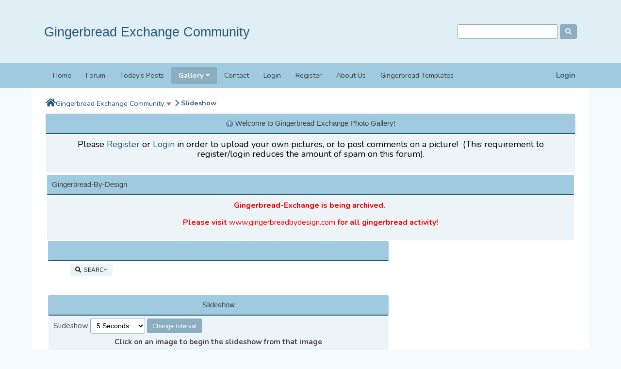

--- FILE ---
content_type: text/html; charset=ISO-8859-1
request_url: https://www.gingerbreadexchange.com/index.php?action=gallery;sa=slideshow;id=2337
body_size: 7138
content:
 <!DOCTYPE html>
<html xmlns="http://www.w3.org/1999/xhtml" lang="en-US">
<head><link rel="apple-touch-icon" href="https://www.gingerbreadexchange.com/images/apppletouchicon.png" />
	<meta name="theme-color" content="#375976"/>
	<link rel="preconnect" href="https://cdn.smfboards.com" />
	<link rel="stylesheet" type="text/css" href="https://use.fontawesome.com/releases/v5.15.4/css/all.css" integrity="sha384-DyZ88mC6Up2uqS4h/KRgHuoeGwBcD4Ng9SiP4dIRy0EXTlnuz47vAwmeGwVChigm" crossorigin="anonymous" />
	<link rel="preconnect" href="https://fonts.googleapis.com" />
	<link rel="preconnect" href="https://fonts.gstatic.com" crossorigin />
	<link href="https://fonts.googleapis.com/css2?family=Nunito:wght@300;400;700&display=swap" rel="stylesheet">
	<link rel="stylesheet" type="text/css" href="https://cdn.smfboards.com/caf2/css/bootstrap.min.css" />
	<link rel="stylesheet" type="text/css" href="https://cdn.smfboards.com/caf2/css/animate.min.css" />
	<link rel="stylesheet" type="text/css" href="https://cdn.smfboards.com/caf2/css/ezportal.css" />
	<link rel="stylesheet" type="text/css" href="https://cdn.smfboards.com/caf2/css/index.min.css?fin20" />
	
<link rel="stylesheet" type="text/css" href="https://cdn.smfboards.com/caf2/css/index.css?fin20" />
<link rel="stylesheet" type="text/css" href="https://cdn.smfboards.com/caf2/css/theme_colors.css?fin20" />
	<link rel="stylesheet" type="text/css" href="https://cdn.smfboards.com/caf2/css/responsive.css" />
	<link rel="stylesheet" type="text/css" href="https://cdn.smfboards.com/caf/css/webkit.css" />
<link rel="icon" type="image/png" href="https://www.gingerbreadexchange.com/styles/gingerbreadexchange/favicon.png" />
	<script src="https://ajax.googleapis.com/ajax/libs/jquery/3.6.0/jquery.min.js"></script>
	<script src="https://cdn.smfboards.com/caf2/scripts/bootstrap.min.js"></script>
	<script type="text/javascript" src="https://cdn.smfboards.com/caf/scripts/script.js"></script>
	<script src="https://cdn.smfboards.com/caf2/scripts/theme.js?fin20"></script>
	<script><!-- // --><![CDATA[
		var st_disable_theme_effects = false;
		var st_animation = "bounceIn";
		var st_enable_tooltips = true;
		var st_disable_fa_icons = false;
		var txtnew = "New";
		var txtsave = "Save";
		var theme_id = "5";
		var variante = "";
		var varianteurl = "";
		var smf_theme_url = "https://cdn.smfboards.com/caf2";
		var smf_default_theme_url = "https://cdn.smfboards.com/caf";
		var smf_images_url = "https://cdn.smfboards.com/caf2/images";
		var smf_scripturl = "https://www.gingerbreadexchange.com/index.php?PHPSESSID=temd851dkkes5i6uvjs7fha4n2&amp;";
		var colSessionVar = "bb153fbf2";
		var colSessionId = "9055ca7dafedb97103432ee8a9854dc6";
		var smf_iso_case_folding = false;
		var smf_charset = "ISO-8859-1";
		var ajax_notification_text = "Loading...";
		var ajax_notification_cancel_text = "Cancel";
	// ]]></script>
	<meta http-equiv="Content-Type" content="https://www.gingerbreadexchange.com/text/html; charset=ISO-8859-1" />
	<meta name="viewport" content="https://www.gingerbreadexchange.com/width=device-width, initial-scale=1" />
	<meta name="description" content="https://www.gingerbreadexchange.com/Gallery - Slideshow" />
	<meta name="keywords" content="https://www.gingerbreadexchange.com/Gingerbread Exchange, Gingerbread Templates, Gingerbread Patterns, Gingerbread Pictures" />
	<title>Gallery - Slideshow</title>
	<link rel="search" href="https://www.gingerbreadexchange.com/index.php?action=search;PHPSESSID=temd851dkkes5i6uvjs7fha4n2" />
	<link rel="contents" href="https://www.gingerbreadexchange.com/index.php?PHPSESSID=temd851dkkes5i6uvjs7fha4n2" />
	<style>
	ins.adsbygoogle[data-ad-status="unfilled"] {
	  display: none !important;
	}
</style>
	
	<link rel="alternate" type="application/rss+xml" title="Gingerbread Exchange Community - RSS" href="https://www.gingerbreadexchange.com/index.php?type=rss;action=.xml;PHPSESSID=temd851dkkes5i6uvjs7fha4n2" />
	<link href="https://www.gingerbreadexchange.com/manifest.json" rel="manifest" />
	<meta name="monetization" content="https://www.gingerbreadexchange.com/$ilp.uphold.com/W7K9REeqZahm" />
	<script>window.msAdsQueue = window.msAdsQueue || [];</script>
  <script async src="https://adsdk.microsoft.com/pubcenter/sdk.js?siteId=10321589&publisherId=253064387" crossorigin="anonymous"></script>
	

<!-- OneAll.com / Social Login for SMF //-->
<script type="text/javascript" src="//createaforumcom.api.oneall.com/socialize/library.js"></script>
        <meta name="apple-itunes-app" content="https://www.gingerbreadexchange.com/app-id=307880732, affiliate-data=at=10lR7C, app-argument=tapatalk://www.gingerbreadexchange.com/?location=index" />
        
	<script type="text/javascript"><!-- // --><![CDATA[
	function EzToogle(myEzItem,ezBlockID,myImage,isBlock)
	{
		var ezCollapseState = 0;
		if (document.getElementById && document.getElementById(myEzItem)!= null) {
			if (document.getElementById(myEzItem).style.display == "none")
			{
				document.getElementById(myEzItem).style.display = "";
				ezCollapseState = 0;
			}
			else
			{
				document.getElementById(myEzItem).style.display = "none";
				ezCollapseState = 1;
			}
		} else if (document.layers && document.layers[myEzItem]!= null) {
			if (document.layers[myEzItem].display == "none")
			{
				document.layers[myEzItem].display = "";
				ezCollapseState = 0;
			}
			else
			{
				document.layers[myEzItem].display = "none";
				ezCollapseState = 1;
			}
		} else if (document.all) {
			if (document.all[myEzItem].style.display == "none")
			{
				document.all[myEzItem].style.display = "";
				ezCollapseState = 0;
			}
			else
			{
				document.all[myEzItem].style.display = "none";
				ezCollapseState = 1;
			}
		}EzPortalSaveBlockState(ezBlockID,ezCollapseState,isBlock);
		if (myImage.src == "https://cdn.smfboards.com/caf2/images/collapse.gif")
			myImage.src = "https://cdn.smfboards.com/caf2/images/expand.gif";
		else
			myImage.src = "https://cdn.smfboards.com/caf2/images/collapse.gif";

	}
	function EzPortalSaveBlockState(ezBlock,ezState,isBlock)
	{
		var tempImage = new Image();
		if (isBlock == 1)
			tempImage.src = smf_scripturl + (smf_scripturl.indexOf("?") == -1 ? "?" : "&") + "action=ezportal;sa=blockstate;blockid=" + ezBlock + ";state=" + ezState + ";sesc=" + "9055ca7dafedb97103432ee8a9854dc6" +  ";" + (new Date().getTime());
		else
			tempImage.src = smf_scripturl + (smf_scripturl.indexOf("?") == -1 ? "?" : "&") + "action=ezportal;sa=columnstate;columnid=" + ezBlock + ";state=" + ezState + ";sesc=" + "9055ca7dafedb97103432ee8a9854dc6" +  ";" + (new Date().getTime());

	}
	// ]]></script>
	<script type="text/javascript" src="https://www.gingerbreadexchange.com/highslide/highslide-full.packed.js"></script>
	<script type="text/javascript">
    hs.graphicsDir = 'https://www.gingerbreadexchange.com/highslide/graphics/';
    hs.outlineType = 'rounded-white';
    hs.showCredits = false;
    hs.align = 'center';
	hs.addSlideshow({
	// slideshowGroup: 'group1',
	interval:5000,
	repeat: true,
	useControls: true,
	fixedControls: true,
	overlayOptions: {
		opacity: .6,
		position: 'top center',
		hideOnMouseOut: true
	}

});

// Optional: a crossfade transition looks good with the slideshow
hs.transitions = ['expand', 'crossfade'];
	</script>
<style type="text/css">

.highslide {
	cursor: url(https://www.gingerbreadexchange.com/highslide/graphics/zoomin.cur), pointer;
    outline: none;
}

.highslide:hover img {
	border: 2px solid white;
}

.highslide-image {
    border: 2px solid white;
}
.highslide-image-blur {
}
.highslide-caption {
    display: none;

    border: 2px solid white;
    border-top: none;
    font-family: Verdana, Helvetica;
    font-size: 10pt;
    padding: 5px;
    background-color: white;
}
.highslide-display-block {
    display: block;
}
.highslide-display-none {
    display: none;
}
.highslide-loading {
    display: block;
	color: white;
	font-size: 9px;
	font-weight: bold;
	text-transform: uppercase;
    text-decoration: none;
	padding: 3px;
	border-top: 1px solid white;
	border-bottom: 1px solid white;
    background-color: black;
    /*
    padding-left: 22px;
    background-image: url(https://www.gingerbreadexchange.com/highslide/graphics/loader.gif);
    background-repeat: no-repeat;
    background-position: 3px 1px;
    */
}
a.highslide-credits,
a.highslide-credits i {
    padding: 2px;
    color: silver;
    text-decoration: none;
	font-size: 10px;
}
a.highslide-credits:hover,
a.highslide-credits:hover i {
    color: white;
    background-color: gray;
}
a.highslide-full-expand {
	background: url(https://www.gingerbreadexchange.com/highslide/graphics/fullexpand.gif) no-repeat;
	display: block;
	margin: 0 10px 10px 0;
	width: 34px;
	height: 34px;
}
.highslide-controls {
	width: 195px;
	height: 40px;
	background: url(https://www.gingerbreadexchange.com/highslide/graphics/controlbar-black-border.gif) 0 -90px no-repeat;
	margin-right: 15px;
	margin-bottom: 10px;
	margin-top: 20px;
}
.highslide-controls ul {
	position: relative;
	left: 15px;
	height: 40px;
	list-style: none;
	margin: 0;
	padding: 0;
	background: url(https://www.gingerbreadexchange.com/highslide/graphics/controlbar-black-border.gif) right -90px no-repeat;
}
.highslide-controls li {
	float: left;
	padding: 5px 0;
}
.highslide-controls a {
	background: url(https://www.gingerbreadexchange.com/highslide/graphics/controlbar-black-border.gif);
	display: block;
	float: left;
	height: 30px;
	width: 30px;
	outline: none;
}
.highslide-controls a.disabled {
	cursor: default;
}
.highslide-controls a span {
	/* hide the text for these graphic buttons */
	display: none;
}

/* The CSS sprites for the controlbar */
.highslide-controls .highslide-previous a {
	background-position: 0 0;
}
.highslide-controls .highslide-previous a:hover {
	background-position: 0 -30px;
}
.highslide-controls .highslide-previous a.disabled {
	background-position: 0 -60px !important;
}
.highslide-controls .highslide-play a {
	background-position: -30px 0;
}
.highslide-controls .highslide-play a:hover {
	background-position: -30px -30px;
}
.highslide-controls .highslide-play a.disabled {
	background-position: -30px -60px !important;
}
.highslide-controls .highslide-pause a {
	background-position: -60px 0;
}
.highslide-controls .highslide-pause a:hover {
	background-position: -60px -30px;
}
.highslide-controls .highslide-next a {
	background-position: -90px 0;
}
.highslide-controls .highslide-next a:hover {
	background-position: -90px -30px;
}
.highslide-controls .highslide-next a.disabled {
	background-position: -90px -60px !important;
}
.highslide-controls .highslide-move a {
	background-position: -120px 0;
}
.highslide-controls .highslide-move a:hover {
	background-position: -120px -30px;
}
.highslide-controls .highslide-full-expand a {
	background-position: -150px 0;
}
.highslide-controls .highslide-full-expand a:hover {
	background-position: -150px -30px;
}
.highslide-controls .highslide-full-expand a.disabled {
	background-position: -150px -60px !important;
}
.highslide-controls .highslide-close a {
	background-position: -180px 0;
}
.highslide-controls .highslide-close a:hover {
	background-position: -180px -30px;
}
</style>

	
		<style>
			.boardindex_section {
				flex-direction: column;
			}
		</style>
</head>
<body><!--SHead--><!--EHead-->
<!-- Tapatalk Detect body start -->
<script type="text/javascript">if (typeof(tapatalkDetect) == "function") tapatalkDetect();</script>
<!-- Tapatalk Detect banner body end -->


	<header>
		<div id="header_wrapper" style="width: 90%">
			<div class="forum_logo">
				<h1 class="forumtitle">
					<a href="https://www.gingerbreadexchange.com/index.php?PHPSESSID=temd851dkkes5i6uvjs7fha4n2">Gingerbread Exchange Community</a>
				</h1>
			</div>
			<div id="search_news">
				<div class="search">
					<form id="search_form" action="https://www.gingerbreadexchange.com/index.php?action=search2;PHPSESSID=temd851dkkes5i6uvjs7fha4n2" method="post" accept-charset="ISO-8859-1">
						<input type="text" name="search" value="" aria-label="Search" class="input_text" />
						<button name="submit" aria-label="Search"><span class="fa fa-search"></span></button>
						<input type="hidden" name="advanced" value="0" />
					</form>
				</div>
			</div>
		</div>
	</header>
	<div id="main_navbar">
		
	<div id="nav_wrapper" style="width: 90%">
	<nav class="navbar navbar-expand-lg navbar-light bg-light">
		<a class="navbar-brand d-lg-none d-sm-block" href="https://www.gingerbreadexchange.com/index.php?PHPSESSID=temd851dkkes5i6uvjs7fha4n2">Menu</a>
		<div id="user_info">
			
		<div class="nav-item dropdown ml-auto">
			<a class="nav-link loginlink" data-toggle="modal" data-target="#loginModal" href="https://www.gingerbreadexchange.com/index.php?action=login;PHPSESSID=temd851dkkes5i6uvjs7fha4n2">
				Login
			</a>
		</div>
		</div>
		<button class="navbar-toggler" type="button" aria-label="Menu" data-toggle="collapse" data-target="#navbar" aria-controls="navbar" aria-expanded="false">
			<span class="navbar-toggler-icon"></span>
		</button>
		<div id="navbar" class="navbar-collapse collapse" role="navigation">
			<ul class="navbar-nav mr-auto">
				<li id="button_home" class="nav-item button_home">
					<a class="nav-link" href="https://www.gingerbreadexchange.com/index.php?PHPSESSID=temd851dkkes5i6uvjs7fha4n2">
						Home
					</a>
				</li>
				<li id="button_forum" class="nav-item button_forum">
					<a class="nav-link" href="https://www.gingerbreadexchange.com/index.php?action=forum;PHPSESSID=temd851dkkes5i6uvjs7fha4n2">
						Forum
					</a>
				</li>
				<li id="button_todayspost" class="nav-item button_todayspost">
					<a class="nav-link" href="https://www.gingerbreadexchange.com/index.php?action=todayspost;PHPSESSID=temd851dkkes5i6uvjs7fha4n2">
						Today's Posts
					</a>
				</li>
				<li id="button_gallery" class="nav-item button_gallery dropdown active">
					<a class="nav-link dropdown-toggle" data-toggle="dropdown" role="button" aria-haspopup="true" aria-expanded="false" href="https://www.gingerbreadexchange.com/index.php?action=gallery;PHPSESSID=temd851dkkes5i6uvjs7fha4n2">
						Gallery <span class="caret"></span>
					</a>
					<ul class="dropdown-menu drop-animated">
						<li>
							<a class="dropdown-item" href="https://www.gingerbreadexchange.com/index.php?action=gallery;PHPSESSID=temd851dkkes5i6uvjs7fha4n2">Gallery</a>
						</li>
						<li>
							<a class="dropdown-item" href="https://www.gingerbreadexchange.com/index.php?action=gallery;sa=search;PHPSESSID=temd851dkkes5i6uvjs7fha4n2">
								Search
							</a>
						</li>
						<li>
							<a class="dropdown-item" href="https://www.gingerbreadexchange.com/index.php?action=gallery;sa=stats;PHPSESSID=temd851dkkes5i6uvjs7fha4n2">
								Stats
							</a>
						</li>
					</ul>
				</li>
				<li id="button_contact" class="nav-item button_contact">
					<a class="nav-link" href="https://www.gingerbreadexchange.com/index.php?action=contact;PHPSESSID=temd851dkkes5i6uvjs7fha4n2">
						Contact
					</a>
				</li>
				<li id="button_login" class="nav-item button_login">
					<a class="nav-link" href="https://www.gingerbreadexchange.com/index.php?action=login;PHPSESSID=temd851dkkes5i6uvjs7fha4n2">
						Login
					</a>
				</li>
				<li id="button_register" class="nav-item button_register">
					<a class="nav-link" href="https://www.gingerbreadexchange.com/index.php?action=register;PHPSESSID=temd851dkkes5i6uvjs7fha4n2">
						Register
					</a>
				</li>
				<li id="button_cus1" class="nav-item button_cus1">
					<a class="nav-link" href="https://www.gingerbreadexchange.com/index.php?action=ezportal;sa=page;p=2;PHPSESSID=temd851dkkes5i6uvjs7fha4n2">
						About Us
					</a>
				</li>
				<li id="button_cus2" class="nav-item button_cus2">
					<a class="nav-link" href="https://www.gingerbreadbydesign.com/">
						Gingerbread Templates
					</a>
				</li>
			</ul>
		</div>
	</nav>
	</div>
	</div>
<div id="wrapper" style="width: 90%">
	<div id="content_section">
	<div class="linktree_back">
		<ol class="breadcrumb">
			<li>
				<a class="linktree_homeglobe" href="https://www.gingerbreadexchange.com/index.php?PHPSESSID=temd851dkkes5i6uvjs7fha4n2" title="Home"><span class="fa fa-home"></span></a>
			</li>
			<li>
				<a href="https://www.gingerbreadexchange.com/index.php?PHPSESSID=temd851dkkes5i6uvjs7fha4n2" id="breadcrumbDrop" data-target="#" data-toggle="dropdown" role="button" aria-haspopup="true" aria-expanded="false">Gingerbread Exchange Community</a>
				<ul class="dropdown-menu breadcrumb-dropdown" aria-labelledby="breadcrumbDrop">
			<li>
					<span class="extra">&#187; </span>
				<a href="https://www.gingerbreadexchange.com/index.php?action=forum;PHPSESSID=temd851dkkes5i6uvjs7fha4n2">Forum</a>
			</li>
			<li>
					<span class="extra">&#187; </span>
				<a href="https://www.gingerbreadexchange.com/index.php?action=gallery;PHPSESSID=temd851dkkes5i6uvjs7fha4n2">Gallery</a>
			</li>
				</ul>
			</li>
			<li class="active">Slideshow
			</li>
		</ol>
	</div><div align="center">
<script async src="https://pagead2.googlesyndication.com/pagead/js/adsbygoogle.js?client=ca-pub-4552520252712198"
     crossorigin="anonymous"></script>
<!-- CAF Responsive 728 -->
<ins class="adsbygoogle"
     style="display:block"
     data-ad-client="ca-pub-4552520252712198"
     data-ad-slot="3030967454"
     data-ad-format="auto"
     data-full-width-responsive="true"></ins>
<script>
     (adsbygoogle = window.adsbygoogle || []).push({});
</script>
</div><!--start column Top--><div style="width:100%;" align="center"  id="column4" >
			<div class="cat_bar">
				<h3 class="catbg"><img src="https://cdn.smfboards.com/caf/ezportal/icons/information.png" alt="" /> Welcome to Gingerbread Exchange Photo Gallery!
				</h3>
			</div>
			<div class="windowbg2 padding" id="block44" ><p><span style="font-size: large;">Please <strong><a href="https://www.gingerbreadexchange.com/index.php?action=register;PHPSESSID=temd851dkkes5i6uvjs7fha4n2">Register</a>&nbsp;</strong>or <strong><a href="https://www.gingerbreadexchange.com/index.php?action=login;PHPSESSID=temd851dkkes5i6uvjs7fha4n2">Login</a>&nbsp;</strong>in order to upload your own pictures, or to post comments on a picture!&nbsp; (This requirement to register/login reduces the amount of spam on this forum).</span></p>
			</div><!-- end block--></div><!--end column Top--><div class="ezTable"><div class="ezTRow"><!--start column Center--><div style="width: 60%;" id="column2" >
			<div class="cat_bar">
				<h3 class="catbg">Gingerbread-By-Design
				</h3>
			</div>
			<div class="windowbg2 padding" id="block54" ><p style="text-align: center;"><span style="font-size: medium; color: #ff0000;"><strong>Gingerbread-Exchange is being archived.&nbsp; </strong></span></p>
<p style="text-align: center;"><span style="font-size: medium; color: #ff0000;"><strong>Please visit <a href="http://www.gingerbreadbydesign.com"><span style="color: #ff0000;">www.gingerbreadbydesign.com</span></a> for all gingerbread activity!</strong></span></p>
			</div><!-- end block--><!--end column.. Center-->
			<div id="ezContainer">


<div class="cat_bar">
		<h3 class="catbg centertext">
        &nbsp;
        </h3>
</div>
				<table border="0" cellpadding="0" cellspacing="0" align="center" width="90%">
						<tr>
							<td align="right">
							
		<div class="buttonlist floattop">
			<ul>
				<li>
					<a class="button_strip_search" href="https://www.gingerbreadexchange.com/index.php?action=gallery;sa=search;PHPSESSID=temd851dkkes5i6uvjs7fha4n2">
						<i class="fa fa-search"></i>&nbsp;
						Search
					</a>
				</li>
			</ul>
		</div>

						</td>
						</tr>
					</table>

<br /><br />
        <div class="cat_bar">
		<h3 class="catbg centertext">
        Slideshow
        </h3>
  </div>
		<table cellspacing="0" cellpadding="10" border="0" align="center" width="100%" class="tborder">

		<tr class="windowbg">
			<td align="left" colspan="5"><form method="post" action="https://www.gingerbreadexchange.com/index.php?action=gallery;sa=slideshow;id=2337;PHPSESSID=temd851dkkes5i6uvjs7fha4n2">
			Slideshow
			<select name="interval">
			<option value="5000">5 Seconds</option>
			<option value="10000">10 Seconds</option>
			<option value="15000">15 Seconds</option>
			<option value="30000">30 Seconds</option>
			</select>
			<input type="submit" class="button_submit"  value="Change Interval" />
			</form>
			</td>
		</tr>
		<tr  class="windowbg">
			<td align="center" colspan="5"><b>Click on an image to begin the slideshow from that image</b></td>
		</tr>
<tr  class="windowbg"><td align="center"><a href="https://www.gingerbreadexchange.com/gallery/gingerbreadexchange/479-261015180008.jpeg" class="highslide" onclick="return hs.expand(this, { autoplay:true })"><img src="https://www.gingerbreadexchange.com/gallery/gingerbreadexchange/thumb_479-261015180008.jpeg" alt="Grandma got run over by a reindeer!" /></a><br /><span class="smalltext"></span></td><td align="center"><a href="https://www.gingerbreadexchange.com/gallery/gingerbreadexchange/1_12_10_14_3_43_36_1.jpeg" class="highslide" onclick="return hs.expand(this, { autoplay:true })"><img src="https://www.gingerbreadexchange.com/gallery/gingerbreadexchange/thumb_1_12_10_14_3_43_36_1.jpeg" alt="Daytona Beach West Rotary FL - Gingerbread Magic 2010" /></a><br /><span class="smalltext"></span></td><td align="center"><a href="https://www.gingerbreadexchange.com/gallery/gingerbreadexchange/270-061014195304.jpeg" class="highslide" onclick="return hs.expand(this, { autoplay:true })"><img src="https://www.gingerbreadexchange.com/gallery/gingerbreadexchange/thumb_270-061014195304.jpeg" alt="Kathy Mazza - 2011" /></a><br /><span class="smalltext"></span></td><td align="center"><a href="https://www.gingerbreadexchange.com/gallery/gingerbreadexchange/101-230914072543.jpeg" class="highslide" onclick="return hs.expand(this, { autoplay:true })"><img src="https://www.gingerbreadexchange.com/gallery/gingerbreadexchange/thumb_101-230914072543.jpeg" alt="Effingham House 2013 - Adam Werner - construction photo" /></a><br /><span class="smalltext"></span></td><td align="center"><a href="https://www.gingerbreadexchange.com/gallery/gingerbreadexchange/101-230914071228.jpeg" class="highslide" onclick="return hs.expand(this, { autoplay:true })"><img src="https://www.gingerbreadexchange.com/gallery/gingerbreadexchange/thumb_101-230914071228.jpeg" alt="Effingham House 2013 - Adam Werner" /></a><br /><span class="smalltext"></span></td></tr><tr  class="windowbg"><td align="center"><a href="https://www.gingerbreadexchange.com/gallery/gingerbreadexchange/1_22_09_14_11_55_17_1.jpeg" class="highslide" onclick="return hs.expand(this, { autoplay:true })"><img src="https://www.gingerbreadexchange.com/gallery/gingerbreadexchange/thumb_1_22_09_14_11_55_17_1.jpeg" alt="Effingham Gingerbread House by Ashley Taylor Nicholes" /></a><br /><span class="smalltext"></span></td><td align="center"><a href="https://www.gingerbreadexchange.com/gallery/gingerbreadexchange/1_22_09_14_10_40_15_1.jpeg" class="highslide" onclick="return hs.expand(this, { autoplay:true })"><img src="https://www.gingerbreadexchange.com/gallery/gingerbreadexchange/thumb_1_22_09_14_10_40_15_1.jpeg" alt="Sharon MacWright Wasik - Best Entry using an Ultimate Gingerbread pattern" /></a><br /><span class="smalltext"></span></td><td align="center"><a href="https://www.gingerbreadexchange.com/gallery/gingerbreadexchange/1-210914104712-1841195.jpeg" class="highslide" onclick="return hs.expand(this, { autoplay:true })"><img src="https://www.gingerbreadexchange.com/gallery/gingerbreadexchange/thumb_1-210914104712-1841195.jpeg" alt="Julie Andreacola - Effingham House" /></a><br /><span class="smalltext"></span></td><td align="center"><a href="https://www.gingerbreadexchange.com/gallery/gingerbreadexchange/1-210914104711-1821723.jpeg" class="highslide" onclick="return hs.expand(this, { autoplay:true })"><img src="https://www.gingerbreadexchange.com/gallery/gingerbreadexchange/thumb_1-210914104711-1821723.jpeg" alt="Julie Andreacola - Effingham House - Front" /></a><br /><span class="smalltext"></span></td><td align="center"><a href="https://www.gingerbreadexchange.com/gallery/gingerbreadexchange/1-200914130227.jpeg" class="highslide" onclick="return hs.expand(this, { autoplay:true })"><img src="https://www.gingerbreadexchange.com/gallery/gingerbreadexchange/thumb_1-200914130227.jpeg" alt="Michele Mitchell - Side of house" /></a><br /><span class="smalltext"></span></td></tr><tr  class="windowbg"><td align="center"><a href="https://www.gingerbreadexchange.com/gallery/gingerbreadexchange/1-200914125800-501652.jpeg" class="highslide" onclick="return hs.expand(this, { autoplay:true })"><img src="https://www.gingerbreadexchange.com/gallery/gingerbreadexchange/thumb_1-200914125800-501652.jpeg" alt="Paula Timmons - Effingham House-crop" /></a><br /><span class="smalltext"></span></td><td align="center"><a href="https://www.gingerbreadexchange.com/gallery/gingerbreadexchange/1-200914125753-491129.jpeg" class="highslide" onclick="return hs.expand(this, { autoplay:true })"><img src="https://www.gingerbreadexchange.com/gallery/gingerbreadexchange/thumb_1-200914125753-491129.jpeg" alt="Michele Mitchell - Front of house" /></a><br /><span class="smalltext"></span></td><td align="center"><a href="https://www.gingerbreadexchange.com/gallery/gingerbreadexchange/1-200914125753-48676.jpeg" class="highslide" onclick="return hs.expand(this, { autoplay:true })"><img src="https://www.gingerbreadexchange.com/gallery/gingerbreadexchange/thumb_1-200914125753-48676.jpeg" alt="Stephanie Medley Ruanto - Effingham House" /></a><br /><span class="smalltext"></span></td><td align="center"><a href="https://www.gingerbreadexchange.com/gallery/gingerbreadexchange/1-200914125752-47229.jpeg" class="highslide" onclick="return hs.expand(this, { autoplay:true })"><img src="https://www.gingerbreadexchange.com/gallery/gingerbreadexchange/thumb_1-200914125752-47229.jpeg" alt="Christine Bielke - Effingham Gingerbread House - Back" /></a><br /><span class="smalltext"></span></td><td align="center"><a href="https://www.gingerbreadexchange.com/gallery/gingerbreadexchange/1-200914125751-461880.jpeg" class="highslide" onclick="return hs.expand(this, { autoplay:true })"><img src="https://www.gingerbreadexchange.com/gallery/gingerbreadexchange/thumb_1-200914125751-461880.jpeg" alt="Christine Bielke - Effingham Gingerbread House - front" /></a><br /><span class="smalltext"></span></td></tr><tr  class="windowbg"><td align="center"><a href="https://www.gingerbreadexchange.com/gallery/gingerbreadexchange/1-200914125749-45214.jpeg" class="highslide" onclick="return hs.expand(this, { autoplay:true })"><img src="https://www.gingerbreadexchange.com/gallery/gingerbreadexchange/thumb_1-200914125749-45214.jpeg" alt="Christine Bielke - Effingham Gingerbread House - Side" /></a><br /><span class="smalltext"></span></td><td align="center"><a href="https://www.gingerbreadexchange.com/gallery/gingerbreadexchange/1-200914125748-442354.jpeg" class="highslide" onclick="return hs.expand(this, { autoplay:true })"><img src="https://www.gingerbreadexchange.com/gallery/gingerbreadexchange/thumb_1-200914125748-442354.jpeg" alt="Christine Bielke - Effingham Gingerbread House (2).jpg" /></a><br /><span class="smalltext"></span></td><td align="center"><a href="https://www.gingerbreadexchange.com/gallery/gingerbreadexchange/1-200914125747-43201.jpeg" class="highslide" onclick="return hs.expand(this, { autoplay:true })"><img src="https://www.gingerbreadexchange.com/gallery/gingerbreadexchange/thumb_1-200914125747-43201.jpeg" alt="Christine Bielke - Effingham Gingerbread House - Front" /></a><br /><span class="smalltext"></span></td><td colspan="2"></td></tr><tr class="windowbg2"><td align="center" colspan="5">
				<a href="https://www.gingerbreadexchange.com/index.php?action=gallery;PHPSESSID=temd851dkkes5i6uvjs7fha4n2">Return to Gallery</a></td>
			</tr>
			</table><br />
<br /><div align="center"><!--Link required unless copyright removal purchase.--><span class="smalltext">Powered by <a href="https://www.smfhacks.com/smf-gallery-pro.php" target="blank">SMF Gallery Pro</a></span><!--End Copyright link--></div>
			</div><!-- ezc center-->
			</div><!-- ezc center2--><!-- ezp end divs--></div></div><!-- ezp end divs-->
	</div>
</div>
	<a id="back-to-top" href="" role="button"><i class="fas fa-chevron-up"></i></a>
	<footer>
		<div id="footer_wrapper" style="width: 90%">
			<ul class="smf_copy">
				<li class="copyright"><a href="https://www.createaforum.com">Create your own free forum at CreateAForum.com</a> | <a href="https://www.createaforum.com/report.php?boardurl=gingerbreadexchange">Report Abuse</a>  | <a href="https://www.gingerbreadexchange.com/upgrades.php" target="blank">Forum Upgrades</a> | <a id="button_mobile" href="https://www.gingerbreadexchange.com/index.php?thememode=mobile;redirect=https%3A%2F%2Fwww.gingerbreadexchange.com%2Findex.php%3Faction%3Dgallery%3Bsa%3Dslideshow%3Bid%3D2337;PHPSESSID=temd851dkkes5i6uvjs7fha4n2" class="new_win"><span>Mobile</span></a>  | <a href="https://www.gingerbreadexchange.com/index.php?action=gpdr;sa=privacypolicy;PHPSESSID=temd851dkkes5i6uvjs7fha4n2">Privacy Policy</a></li>
			</ul>

			<ul class="forum_copy">
				<li>
					Gingerbread Exchange Community &copy; 2026
				</li>
				<li class="forum_socials">
					<ul>
						<li>
							<a class="facebook" href="https://facebook.com/https://www.facebook.com/gingerbreadexchange" target="_blank" rel="noopener">
								<i class="fab fa-facebook-f"></i>
							</a>
						</li>
						<li style="display:none"></li>
					</ul>
				</li>
			</ul>
		</div>
	</footer><!--SFoot-->Gingerbread Exchange Forum = 100% gingerbread, 100% of the time<!--EFoot--><script>window._epn = {campaign: 5336780572};</script>
<script src="https://epnt.ebay.com/static/epn-smart-tools.js"></script>
	<div class="modal fade" id="loginModal" tabindex="-1" role="dialog" aria-labelledby="loginModal">
		<div class="modal-dialog" role="document">
			<div class="modal-content">
				<div class="modal-header">
					 <h5 class="modal-title">Login</h5>
					<button type="button" class="close" data-dismiss="modal" aria-label="Close">
						<span aria-hidden="true">&times;</span>
					</button>
				</div>
				<script src="https://cdn.smfboards.com/caf/scripts/sha1.js"></script>
				<form id="guest_form2" action="https://www.gingerbreadexchange.com/index.php?action=login2;PHPSESSID=temd851dkkes5i6uvjs7fha4n2" method="post" accept-charset="ISO-8859-1"  onsubmit="hashLoginPassword(this, '9055ca7dafedb97103432ee8a9854dc6');">
					<div class="modal-body">
						Welcome, <strong>Guest</strong>. Please <a href="https://www.gingerbreadexchange.com/index.php?action=login;PHPSESSID=temd851dkkes5i6uvjs7fha4n2">login</a> or <a href="https://www.gingerbreadexchange.com/index.php?action=register;PHPSESSID=temd851dkkes5i6uvjs7fha4n2">register</a>.<br>
						<input type="text" name="user" size="10" class="input_text" />
						<input type="password" name="passwrd" size="10" class="input_password" />
						<select name="cookielength">
							<option value="60">1 Hour</option>
							<option value="1440">1 Day</option>
							<option value="10080">1 Week</option>
							<option value="43200">1 Month</option>
							<option value="-1" selected="selected">Forever</option>
						</select>
						<div class="info">Login with username, password and session length</div>
						<input type="hidden" name="hash_passwrd" value="" />
						<input type="hidden" name="bb153fbf2" value="9055ca7dafedb97103432ee8a9854dc6" />
						
						
					</div>
					<div class="modal-footer">
						<button type="submit" class="button_submit">Login</button>
					</div>
				</form>
			</div>
		</div>
	</div><script type="text/javascript">
addLoadEvent(checkadb);

function checkadb()
{

        setTimeout(function() {
          var ad = document.querySelector("ins.adsbygoogle");

          if (ad && ad.innerHTML.replace(/\s/g, "").length == 0) {
            ad.style.cssText = 'display:block !important';
            ad.innerHTML = '<b>We dislike ads too but they pay for our hosting<br>Please consider adding https://www.gingerbreadexchange.com to your ad blocker allowed sites list.</b>';
          }

        }, 2000);
}
    </script>
</body></html>

--- FILE ---
content_type: text/html; charset=utf-8
request_url: https://www.google.com/recaptcha/api2/aframe
body_size: 264
content:
<!DOCTYPE HTML><html><head><meta http-equiv="content-type" content="text/html; charset=UTF-8"></head><body><script nonce="3cIoNT988yZ2-pNP2o0sYg">/** Anti-fraud and anti-abuse applications only. See google.com/recaptcha */ try{var clients={'sodar':'https://pagead2.googlesyndication.com/pagead/sodar?'};window.addEventListener("message",function(a){try{if(a.source===window.parent){var b=JSON.parse(a.data);var c=clients[b['id']];if(c){var d=document.createElement('img');d.src=c+b['params']+'&rc='+(localStorage.getItem("rc::a")?sessionStorage.getItem("rc::b"):"");window.document.body.appendChild(d);sessionStorage.setItem("rc::e",parseInt(sessionStorage.getItem("rc::e")||0)+1);localStorage.setItem("rc::h",'1769413153769');}}}catch(b){}});window.parent.postMessage("_grecaptcha_ready", "*");}catch(b){}</script></body></html>

--- FILE ---
content_type: application/javascript
request_url: https://www.gingerbreadexchange.com/highslide/highslide-full.packed.js
body_size: 18592
content:
/******************************************************************************
Name:    Highslide JS
Version: 4.0.6 (September 9 2008)
Config:  default +events +unobtrusive +imagemap +slideshow +positioning +transitions +inline +ajax +iframe +flash +packed
Author:  Torstein Hønsi
Support: http://highslide.com/support

Licence:
Highslide JS is licensed under a Creative Commons Attribution-NonCommercial 2.5
License (http://creativecommons.org/licenses/by-nc/2.5/).

You are free:
	* to copy, distribute, display, and perform the work
	* to make derivative works

Under the following conditions:
	* Attribution. You must attribute the work in the manner  specified by  the
	  author or licensor.
	* Noncommercial. You may not use this work for commercial purposes.

* For  any  reuse  or  distribution, you  must make clear to others the license
  terms of this work.
* Any  of  these  conditions  can  be  waived  if  you  get permission from the 
  copyright holder.

Your fair use and other rights are in no way affected by the above.
******************************************************************************/
eval(function(p,a,c,k,e,d){e=function(c){return(c<a?'':e(parseInt(c/a)))+((c=c%a)>35?String.fromCharCode(c+29):c.toString(36))};if(!''.replace(/^/,String)){while(c--){d[e(c)]=k[c]||e(c)}k=[function(e){return d[e]}];e=function(){return'\\w+'};c=1};while(c--){if(k[c]){p=p.replace(new RegExp('\\b'+e(c)+'\\b','g'),k[c])}}return p}('m j={X:{90:\'bG...\',8X:\'8a Q bF\',9R:\'8a Q bE Q bC\',8w:\'bD Q bH J\',aj:\'bI by <i>8H 8K</i>\',ak:\'bM Q bL 8H 8K bK\',7c:\'8P\',6J:\'8E\',6V:\'9D\',73:\'8J\',74:\'8J (bJ)\',9z:\'bB\',9j:\'8S\',9n:\'8S 1y (8Q)\',9l:\'8R\',9k:\'8R 1y (8Q)\',7y:\'8P (6X 19)\',6R:\'8E (6X 2Y)\',6I:\'9D\',9m:\'bs J\',3p:\'br %1 bq %2\',85:\'8a Q 1W 2K, bp 9p bt Q 2P. bu 6X bz S 1x 9p 2O.\'},4V:\'P/bx/\',87:\'bw.5d\',b2:10,89:5f,9L:10,ag:5f,3D:15,6w:15,48:15,3F:15,4v:bv,94:0.75,6L:L,7J:5,3i:2,8v:3,9U:\'3E 2Y\',9T:1,aw:1j,aG:L,9E:\'bN://bO.c5/P/\',93:L,3m:[],6l:a1,3W:0,68:50,5W:1j,6Q:L,44:L,3j:\'56\',7j:L,3k:\'1E\',7g:\'1E\',7m:I,7q:I,86:L,2H:9o,3H:9o,5i:L,1M:\'c3-c2\',6U:\'P-U\',72:{3y:\'<1f 2d="P-3y"><6g>\'+\'<1D 2d="P-2O">\'+\'<a 1P="#" 28="{j.X.7y}">\'+\'<D>{j.X.7c}</D></a>\'+\'</1D>\'+\'<1D 2d="P-3t">\'+\'<a 1P="#" 28="{j.X.9n}">\'+\'<D>{j.X.9j}</D></a>\'+\'</1D>\'+\'<1D 2d="P-2R">\'+\'<a 1P="#" 28="{j.X.9k}">\'+\'<D>{j.X.9l}</D></a>\'+\'</1D>\'+\'<1D 2d="P-1x">\'+\'<a 1P="#" 28="{j.X.6R}">\'+\'<D>{j.X.6J}</D></a>\'+\'</1D>\'+\'<1D 2d="P-2P">\'+\'<a 1P="#" 28="{j.X.6I}">\'+\'<D>{j.X.6V}</D></a>\'+\'</1D>\'+\'<1D 2d="P-Z-2y">\'+\'<a 1P="#" 28="{j.X.8w}">\'+\'<D>{j.X.9m}</D></a>\'+\'</1D>\'+\'<1D 2d="P-1W">\'+\'<a 1P="#" 28="{j.X.74}" >\'+\'<D>{j.X.73}</D></a>\'+\'</1D>\'+\'</6g></1f>\',9f:\'<1f 2d="P-c7"><6g>\'+\'<1D 2d="P-2O">\'+\'<a 1P="#" 28="{j.X.7y}" 2s="E j.2O(f)">\'+\'<D>{j.X.7c}</D></a>\'+\'</1D>\'+\'<1D 2d="P-1x">\'+\'<a 1P="#" 28="{j.X.6R}" 2s="E j.1x(f)">\'+\'<D>{j.X.6J}</D></a>\'+\'</1D>\'+\'<1D 2d="P-2P">\'+\'<a 1P="#" 28="{j.X.6I}" 2s="E 1j">\'+\'<D>{j.X.6V}</D></a>\'+\'</1D>\'+\'<1D 2d="P-1W">\'+\'<a 1P="#" 28="{j.X.74}" 2s="E j.1W(f)">\'+\'<D>{j.X.73}</D></a>\'+\'</1D>\'+\'</6g></1f>\'+\'<1f 2d="P-1d"></1f>\'+\'<1f 2d="P-cc"><1f>\'+\'<D 2d="P-3N" 28="{j.X.9z}"><D></D></D>\'+\'</1f></1f>\'},4T:[],6M:L,W:[],6K:[\'5i\',\'3k\',\'7g\',\'7m\',\'7q\',\'1M\',\'3i\',\'ca\',\'bn\',\'c8\',\'91\',\'c1\',\'c0\',\'bT\',\'9i\',\'86\',\'3X\',\'5r\',\'3m\',\'3W\',\'7x\',\'H\',\'N\',\'5W\',\'6Q\',\'44\',\'bS\',\'bR\',\'bP\',\'2x\',\'7j\',\'3T\',\'4x\',\'3j\',\'6P\',\'6U\',\'2H\',\'3H\',\'7f\',\'9q\',\'3f\',\'3Z\',\'aQ\',\'b1\',\'1a\'],1L:[],8s:0,7W:{x:[\'aC\',\'19\',\'3A\',\'2Y\',\'aL\'],y:[\'5E\',\'1b\',\'7N\',\'3E\',\'69\']},62:{},9i:{},91:{},6P:{8F:{},21:{},8G:{}},5H:[],5Z:[],4e:{},4a:[],6z:[],4K:[],5O:{},7Y:{},1s:(16.59&&!1q.3L),4G:/aV/.18(3U.63),47:/bQ.+aO:1\\.[0-8].+aS/.18(3U.63),$:q(1w){E 16.7R(1w)},2v:q(1T,5a){1T[1T.1c]=5a},1e:q(92,3G,3O,5h,8Z){m C=16.1e(92);k(3G)j.79(C,3G);k(8Z)j.K(C,{7l:0,7d:\'1F\',bU:0});k(3O)j.K(C,3O);k(5h)5h.1Q(C);E C},79:q(C,3G){S(m x 30 3G)C[x]=3G[x]},K:q(C,3O){S(m x 30 3O){k(j.1s&&x==\'22\'){k(3O[x]>0.99)C.F.7C(\'8n\');M C.F.8n=\'bV(22=\'+(3O[x]*2V)+\')\'}M C.F[x]=3O[x]}},3V:q(){m 1T=3U.ay.6u("bY");E 1T[1]?9h(1T[1]):I},5A:q(){m 4h=16.83&&16.83!=\'b0\'?16.4P:16.1d;m b=16.1d;m 82=(1q.5P&&1q.8V)?1q.5P+1q.8V:(b.7H>b.1C?b.7H:b.1C),7w=(1q.6H&&1q.8W)?1q.6H+1q.8W:(b.95>b.1r?b.95:b.1r),5C=j.1s?4h.7H:(16.4P.8x||5R.5P),5B=j.1s?4h.6Z:(16.4P.6Z||5R.6H);m H=j.1s?4h.8x:(16.4P.8x||5R.5P),N=j.1s?4h.6Z:5R.6H;E{5C:82<5C?5C:82,5B:7w<5B?5B:7w,H:H,N:N,5z:j.1s?4h.5z:bd,5x:j.1s?4h.5x:bg}},6q:q(C){k(/55/i.18(C.3R)){m 6F=16.2L(\'1G\');S(m i=0;i<6F.1c;i++){m u=6F[i].bm;k(u&&u.2c(/^.*?#/,\'\')==C.3b.46){C=6F[i];5q}}}m p={x:C.9e,y:C.6T};4D(C.96){C=C.96;p.x+=C.9e;p.y+=C.6T;k(C!=16.1d&&C!=16.4P){p.x-=C.5z;p.y-=C.5x}}E p},2y:q(a,21,3I){k(a.4N)E 21;1u{1Z j.4M(a,21,3I);E 1j}1t(e){E L}},7L:q(a,21,3I){k(a.4N)E 21;S(m i=0;i<j.4a.1c;i++){k(j.4a[i]&&j.4a[i].a==a){j.4a[i].aR();j.4a[i]=I;E 1j}}1u{j.9b=L;1Z j.4M(a,21,3I,\'4m\');E 1j}1t(e){E L}},7v:q(){E j.1e(\'1f\',{1h:\'P-4m-O\',2w:j.71(j.72.9f)})},49:q(C,3R,1h){m Y=C.2L(3R);S(m i=0;i<Y.1c;i++){k((1Z 5u(1h)).18(Y[i].1h)){E Y[i]}}E I},71:q(s){s=s.2c(/\\s/g,\' \');m 2b=/{j\\.X\\.([^}]+)\\}/g,6G=s.1z(2b),X;S(m i=0;i<6G.1c;i++){X=6G[i].2c(2b,"$1");k(1J j.X[X]!=\'2p\')s=s.2c(6G[i],j.X[X])}E s},8m:q(){m Y=16.2L(\'a\');S(m i=0;i<Y.1c;i++){k(/^P$/.18(Y[i].6A)){k(j.1o(j,\'9c\',{5y:Y[i]})){Y[i].2s=q(){E j.2y(f)}}Y[i].7C(\'6A\')}m 1z=/^P-(2T|1i)$/.be(Y[i].6A);k(1z){(q(){m t=1z[1];k(j.1o(j,\'9c\',{5y:Y[i],11:t})){Y[i].2s=q(){E j.7L(f,{2x:t})}}})();Y[i].7C(\'6A\')}}k(!j.aK)23(j.8m,50);M j.5l()},7B:q(a){S(m i=0;i<j.4K.1c;i++){k(j.4K[i][0]==a){m c=j.4K[i][1];j.4K[i][1]=c.4z(1);E c}}E I},aJ:q(e){m 1T=j.8u();S(m i=0;i<1T.4y.1c;i++){m a=1T.4y[i];k(j.3Q(a,\'2x\')==\'2T\'&&j.3Q(a,\'7j\'))j.2v(j.6z,a)}j.8g(0)},8g:q(i){k(!j.6z[i])E;m a=j.6z[i];m 5w=j.51(j.3Q(a,\'7x\'));k(!5w)5w=j.7v();m 2T=1Z j.6r(a,5w,1);2T.81=q(){};2T.31=q(){j.2v(j.4K,[a,5w]);j.8g(i+1)};2T.7M()},8Y:q(){m 8f=0,6x=-1;S(m i=0;i<j.W.1c;i++){k(j.W[i]){k(j.W[i].U.F.1I&&j.W[i].U.F.1I>8f){8f=j.W[i].U.F.1I;6x=i}}}k(6x==-1)j.2G=-1;M j.W[6x].3z()},3Q:q(a,5F){a.4N=a.2s;m p=a.4N?a.4N():I;a.4N=I;E(p&&1J p[5F]!=\'2p\')?p[5F]:(1J j[5F]!=\'2p\'?j[5F]:I)},6t:q(a){m 1a=j.3Q(a,\'1a\');k(1a)E 1a;E a.1P},51:q(1w){m 1X=j.$(1w),4d=j.7Y[1w],a={};k(!1X&&!4d)E I;k(!4d){4d=1X.4z(L);4d.1w=\'\';j.7Y[1w]=4d;E 1X}M{E 4d.4z(L)}},4J:q(d){j.7U.1Q(d);j.7U.2w=\'\'},2k:q(A){k(!j.2q){j.2q=j.1e(\'1f\',{1h:\'P-b8\',5D:\'\',2s:q(){k(j.1o(j,\'b3\'))j.1W()}},{1m:\'2e\',19:0},j.2t,L);j.2M(1q,\'3N\',j.5p)}j.2q.F.1B=\'\';j.5p();j.2q.5D+=\'|\'+A.T;k(j.47&&j.8M)j.2q.F.5b=\'84(\'+j.4V+\'b5.9v)\';M j.2a(j.2q,0,A.3W,j.68)},8q:q(T){k(!j.2q)E;k(1J T!=\'2p\')j.2q.5D=j.2q.5D.2c(\'|\'+T,\'\');k((1J T!=\'2p\'&&j.2q.5D!=\'\')||(j.2J&&j.3Q(j.2J,\'3W\')))E;k(j.47&&j.8M)j.2q.F.5b=\'1F\';M j.2a(j.2q,j.3W,0,j.68);23(q(){j.K(j.2q,{1B:\'1F\',H:0,N:0})},j.68)},5p:q(A){k(!j.2q)E;m 3P=j.5A();m h=(j.1s&&A&&A.U)?2h(A.U.F.1b)+2h(A.U.F.N)+(A.14?A.14.2U:0):0;j.K(j.2q,{H:3P.5C+\'B\',N:1g.4g(3P.5B,h)+\'B\'})},5V:q(C,1H){j.5l();m A=j.R=j.3u(C);1u{m 9x=j.2J=A.78(1H);9x.2s()}1t(e){j.R=j.2J=I}1u{A.1W()}1t(e){}E 1j},2O:q(C){E j.5V(C,-1)},1x:q(C){E j.5V(C,1)},6h:q(e){k(!e)e=1q.2E;k(!e.1V)e.1V=e.8e;k(e.1V.9y)E L;k(!j.1o(j,\'bf\',e))E L;m 1H=I;bk(e.ba){35 32:1H=2;5q;35 34:35 39:35 40:1H=1;5q;35 8:35 33:35 37:35 38:1H=-1;5q;35 27:35 13:1H=0}k(1H!==I){k(1H!=2)j.4r(16,1q.3L?\'7i\':\'8A\',j.6h);k(!j.93)E L;k(e.6s)e.6s();M e.bb=1j;m A=j.3u();k(A){k(1H==0){A.1W()}M k(1H==2){k(A.1y)A.1y.9I()}M{k(A.1y)A.1y.2R();j.5V(A.T,1H)}E 1j}}E L},b9:q(1p){j.2v(j.1L,1p)},c9:q(5s){j.2v(j.5Z,5s)},7Q:q(5y){m C,2b=/^P-U-([0-9]+)$/;C=5y;4D(C.3b){k(C.1w&&2b.18(C.1w))E C.1w.2c(2b,"$1");C=C.3b}C=5y;4D(C.3b){k(C.3R&&j.5J(C)){S(m T=0;T<j.W.1c;T++){m A=j.W[T];k(A&&A.a==C)E T}}C=C.3b}E I},3u:q(C){k(1J C==\'2p\')E j.W[j.2G]||I;k(1J C==\'3p\')E j.W[C]||I;k(1J C==\'7A\')C=j.$(C);E j.W[j.7Q(C)]||I},5J:q(a){E(a.2s&&a.2s.9K().2c(/\\s/g,\' \').1z(/j.(dq|e)dp/))},af:q(){S(m i=0;i<j.W.1c;i++)k(j.W[i]&&j.W[i].4S)j.8Y()},1o:q(5v,6S,98){E 5v&&5v[6S]?(5v[6S](5v,98)!==1j):L},7T:q(e){k(!e)e=1q.2E;k(e.ce>1)E L;k(!e.1V)e.1V=e.8e;m C=e.1V;4D(C.3b&&!(/P-(2K|2P|4m|3N)/.18(C.1h))){C=C.3b}m A=j.3u(C);k(A&&(A.53||!A.4S))E L;k(A&&e.11==\'8b\'){k(e.1V.9y)E L;m 1z=C.1h.1z(/P-(2K|2P|3N)/);k(1z){j.2n={A:A,11:1z[1],19:A.x.G,H:A.x.D,1b:A.y.G,N:A.y.D,9a:e.6d,97:e.6i};j.2M(16,\'65\',j.61);k(e.6s)e.6s();k(/P-(2K|4m)-7K/.18(A.O.1h)){A.3z();j.7o=L}E 1j}M k(/P-4m/.18(C.1h)&&j.2G!=A.T){A.3z();A.6y()}}M k(e.11==\'at\'){j.4r(16,\'65\',j.61);k(j.2n){k(j.2n.11==\'2K\')j.2n.A.O.F.4q=j.4W;m 3g=j.2n.3g;k(!3g&&!j.7o&&!/(2P|3N)/.18(j.2n.11)){k(j.1o(A,\'dn\'))A.1W()}M k(3g||(!3g&&j.9b)){j.2n.A.6y()}k(j.2n.A.3h)j.2n.A.3h.F.1B=\'1F\';k(3g)j.1o(j.2n.A,\'ds\',j.2n);k(3g)j.5p(A);j.7o=1j;j.2n=I}M k(/P-2K-7K/.18(C.1h)){C.F.4q=j.4W}}E 1j},61:q(e){k(!j.2n)E L;k(!e)e=1q.2E;m a=j.2n,A=a.A;k(A.1i){k(!A.3h)A.3h=j.1e(\'1f\',I,{1m:\'2e\',H:A.x.D+\'B\',N:A.y.D+\'B\',19:0,1b:0,1I:4,5b:(j.1s?\'dv\':\'1F\'),22:0.du},A.U,L);k(A.3h.F.1B==\'1F\')A.3h.F.1B=\'\'}a.5X=e.6d-a.9a;a.5S=e.6i-a.97;m 6W=1g.dm(1g.9d(a.5X,2)+1g.9d(a.5S,2));k(!a.3g)a.3g=(a.11!=\'2K\'&&6W>0)||(6W>(j.dl||5));k(a.3g&&e.6d>5&&e.6i>5){k(!j.1o(A,\'de\',a))E 1j;k(a.11==\'3N\')A.3N(a);M A.2P(a)}E 1j},9s:q(e){1u{k(!e)e=1q.2E;m 4Q=/dd/i.18(e.11);k(!e.1V)e.1V=e.8e;k(j.1s)e.8r=4Q?e.dc:e.dx;m A=j.3u(e.1V);k(!A.4S)E;k(!A||!e.8r||j.3u(e.8r)==A||j.2n)E;j.1o(A,4Q?\'dk\':\'dj\',e);S(m i=0;i<A.1L.1c;i++){m o=j.$(\'2i\'+A.1L[i]);k(o&&o.4L){m 29=4Q?0:o.22,Q=4Q?o.22:0;j.2a(o,29,Q)}}}1t(e){}},2M:q(C,2E,3Y){1u{C.2M(2E,3Y,1j)}1t(e){1u{C.9g(\'4O\'+2E,3Y);C.di(\'4O\'+2E,3Y)}1t(e){C[\'4O\'+2E]=3Y}}},4r:q(C,2E,3Y){1u{C.4r(2E,3Y,1j)}1t(e){1u{C.9g(\'4O\'+2E,3Y)}1t(e){C[\'4O\'+2E]=I}}},5T:q(i){k(j.6M&&j.4T[i]&&j.4T[i]!=\'2p\'){m 1G=16.1e(\'1G\');1G.4f=q(){1G=I;j.5T(i+1)};1G.1a=j.4T[i]}},aB:q(3p){k(3p&&1J 3p!=\'dD\')j.7J=3p;m 1T=j.8u();S(m i=0;i<1T.4A.1c&&i<j.7J;i++){j.2v(j.4T,j.6t(1T.4A[i]))}k(j.1M)1Z j.5c(j.1M,q(){j.5T(0)});M j.5T(0);m 5d=j.1e(\'1G\',{1a:j.4V+j.87})},5Q:q(){k(!j.2t){j.2t=j.1e(\'1f\',I,{1m:\'2e\',19:0,1b:0,H:\'2V%\',1I:j.4v},16.1d,L);j.24=j.1e(\'a\',{1h:\'P-24\',28:j.X.8X,2w:j.X.90,1P:\'66:;\'},{1m:\'2e\',1b:\'-3K\',22:j.94,1I:1},j.2t);j.7U=j.1e(\'1f\',I,{1B:\'1F\'},j.2t);j.36=j.1e(\'1f\',I,{8L:\'8N\',dB:\'dC\'},I,L);1g.dz=q(t,b,c,d){E c*t/d+b};1g.aW=q(t,b,c,d){E c*(t/=d)*t+b};1g.aX=q(t,b,c,d){k((t/=d/2)<1)E c/2*t*t+b;E-c/2*((--t)*(t-2)-1)+b};S(m x 30 j.6b){k(1J j[x]!=\'2p\')j.X[x]=j[x];M k(1J j.X[x]==\'2p\'&&1J j.6b[x]!=\'2p\')j.X[x]=j.6b[x]}j.a9=(j.1s&&j.3V()<=6&&4H.9W==\'9V:\');j.1o(f,\'dy\')}},aN:q(){j.9A=L;k(j.77)j.77()},5l:q(){m Y=16.2L(\'*\'),59=[],4A=[],4y=[],3c={},2b;S(m i=0;i<Y.1c;i++){2b=j.5J(Y[i]);k(2b){j.2v(59,Y[i]);k(2b[0]==\'j.2y\')j.2v(4A,Y[i]);M k(2b[0]==\'j.7L\')j.2v(4y,Y[i]);m g=j.3Q(Y[i],\'3f\')||\'1F\';k(!3c[g])3c[g]=[];j.2v(3c[g],Y[i])}}j.41={59:59,3c:3c,4A:4A,4y:4y};E j.41},8u:q(){E j.41||j.5l()},2a:q(C,o,42,3o,i,3n){k(1J i==\'2p\'){k(1J 3o!=\'3p\')3o=5f;k(3o<25){j.K(C,{22:42});E}i=j.5H.1c;3n=42>o?1:-1;m 5o=(25/(3o-3o%25))*1g.am(o-42)}o=9h(o);m 8t=(C.2a===0||C.2a===1j||(C.2a==2&&j.1s));C.F.1v=((8t?42:o)<=0)?\'1n\':\'26\';k(8t||o<0||(3n==1&&o>42))E;k(C.43&&C.43.i!=i){9X(j.5H[C.43.i]);o=C.43.o}C.43={i:i,o:o,5o:(5o||C.43.5o)};C.F.1v=(o<=0)?\'1n\':\'26\';j.K(C,{22:o});j.5H[i]=23(q(){j.2a(C,o+C.43.5o*3n,42,I,i,3n)},25)},1W:q(C){m A=j.3u(C);k(A)A.1W();E 1j}};j.5c=q(1M,31){f.31=31;f.1M=1M;m v=j.3V(),5L;f.7G=j.1s&&v>=5.5&&v<7;k(!1M){k(31)31();E}j.5Q();f.2F=j.1e(\'2F\',{cz:0},{1v:\'1n\',1m:\'2e\',cx:\'cw\'},j.2t,L);m 8C=j.1e(\'8C\',I,I,f.2F,1);f.2C=[];S(m i=0;i<=8;i++){k(i%3==0)5L=j.1e(\'5L\',I,{N:\'1E\'},8C,L);f.2C[i]=j.1e(\'2C\',I,I,5L,L);m F=i!=4?{db:0,cv:0}:{1m:\'45\'};j.K(f.2C[i],F)}f.2C[4].1h=1M;f.9w()};j.5c.6p={9w:q(){m 1a=j.4V+(j.cB||"cG/")+f.1M+".9v";m 9u=j.4G?j.2t:I;f.3q=j.1e(\'1G\',I,{1m:\'2e\',19:\'-3K\',1b:\'-3K\'},9u,L);m 2X=f;f.3q.4f=q(){2X.8U()};f.3q.1a=1a},8U:q(){m o=f.2U=f.3q.H/4,1A=[[0,0],[0,-4],[-2,0],[0,-8],0,[-2,-8],[0,-2],[0,-6],[-2,-2]],2k={N:(2*o)+\'B\',H:(2*o)+\'B\'};j.4J(f.3q);S(m i=0;i<=8;i++){k(1A[i]){k(f.7G){m w=(i==1||i==7)?\'2V%\':f.3q.H+\'B\';m 1f=j.1e(\'1f\',I,{H:\'2V%\',N:\'2V%\',1m:\'45\',2D:\'1n\'},f.2C[i],L);j.1e(\'1f\',I,{8n:"cC:cD.a6.ct(cs=cj, 1a=\'"+f.3q.1a+"\')",1m:\'2e\',H:w,N:f.3q.N+\'B\',19:(1A[i][0]*o)+\'B\',1b:(1A[i][1]*o)+\'B\'},1f,L)}M{j.K(f.2C[i],{5b:\'84(\'+f.3q.1a+\') \'+(1A[i][0]*o)+\'B \'+(1A[i][1]*o)+\'B\'})}k(1q.3L&&(i==3||i==5))j.1e(\'1f\',I,2k,f.2C[i],L);j.K(f.2C[i],2k)}}k(j.4e[f.1M])j.4e[f.1M].57();j.4e[f.1M]=f;k(f.31)f.31()},3w:q(A,1A,9C){1A=1A||{x:A.x.G,y:A.y.G,w:A.x.D+A.x.V+A.x.1k,h:A.y.D+A.y.V+A.y.1k};k(9C)f.2F.F.1v=(1A.h>=4*f.2U)?\'26\':\'1n\';j.K(f.2F,{19:(1A.x-f.2U)+\'B\',1b:(1A.y-f.2U)+\'B\',H:(1A.w+2*(A.x.cb+f.2U))+\'B\'});1A.w+=2*(A.x.cb-f.2U);1A.h+=+2*(A.y.cb-f.2U);j.K(f.2C[4],{H:1A.w>=0?1A.w+\'B\':0,N:1A.h>=0?1A.h+\'B\':0});k(f.7G)f.2C[3].F.N=f.2C[5].F.N=f.2C[4].F.N},57:q(9B){k(9B)f.2F.F.1v=\'1n\';M j.4J(f.2F)}};j.4M=q(a,21,3I,2W){k(16.6a&&j.1s&&!j.9A){j.77=q(){1Z j.4M(a,21,3I,2W)};E}f.a=a;f.3I=3I;f.2W=2W||\'2K\';f.2r=(2W==\'4m\');f.2S=!f.2r;j.6M=1j;f.1L=[];f.R=j.R;j.R=I;j.5Q();m T=f.T=j.W.1c;S(m i=0;i<j.6K.1c;i++){m 46=j.6K[i];f[46]=21&&1J 21[46]!=\'2p\'?21[46]:j[46]}k(!f.1a)f.1a=a.1P;m C=(21&&21.7I)?j.$(21.7I):a;C=f.9t=C.2L(\'1G\')[0]||C;f.5K=C.1w||a.1w;k(!j.1o(f,\'ch\'))E L;S(m i=0;i<j.W.1c;i++){k(j.W[i]&&j.W[i].a==a&&!(f.R&&f.3m[1]==\'4k\')){j.W[i].3z();E 1j}}S(m i=0;i<j.W.1c;i++){k(j.W[i]&&j.W[i].9t!=C&&!j.W[i].60){j.W[i].8k()}}j.W[f.T]=f;k(!j.6L){k(j.W[T-1])j.W[T-1].1W();k(1J j.2G!=\'2p\'&&j.W[j.2G])j.W[j.2G].1W()}m 1A=j.6q(C);m x=f.x={};x.t=C.H?2h(C.H):C.1C;x.1O=1A.x;x.2Q=(C.1C-x.t)/2;m y=f.y={};y.t=C.N?2h(C.N):C.1r;y.1O=1A.y;y.2Q=(C.1r-y.t)/2;x.V=x.1k=y.V=y.1k=0;k(/55/i.18(C.3R))f.aE(C);f.U=j.1e(\'1f\',{1w:\'P-U-\'+f.T,1h:f.6U},{1v:\'1n\',1m:\'2e\',1I:j.4v++},I,L);f.U.cg=f.U.cl=j.9s;k(f.2W==\'2K\'&&f.3i==2)f.3i=0;k(!f.1M||(f.R&&f.2S&&f.3m[1]==\'4k\')){f[f.2W+\'7b\']()}M k(j.4e[f.1M]){f.7F();f[f.2W+\'7b\']()}M{f.5g();m A=f;1Z j.5c(f.1M,q(){A.7F();A[A.2W+\'7b\']()})}E L};j.4M.6p={7F:q(x,y){m o=f.14=j.4e[f.1M];o.2F.F.1I=f.U.F.1I;j.4e[f.1M]=I},5g:q(){k(f.60||f.24)E;f.24=j.24;m A=f;f.24.2s=q(){A.8k()};k(!j.1o(f,\'cr\'))E;m A=f,l=(f.x.1O+f.x.2Q+(f.x.t-f.24.1C)/2)+\'B\',t=(f.y.1O+(f.y.t-f.24.1r)/2)+\'B\';k(!1Y&&f.R&&f.3m[1]==\'4k\')m 1Y=f.R;k(1Y){l=(1Y.x.G+1Y.x.cb+1Y.x.V+(1Y.x.D-f.24.1C)/2)+\'B\';t=(1Y.y.G+1Y.y.cb+1Y.y.V+(1Y.y.D-f.24.1r)/2)+\'B\';f.24.F.1I=j.4v++}23(q(){k(A.24)j.K(A.24,{19:l,1b:t})},2V)},cq:q(){m A=f;m 1G=16.1e(\'1G\');f.O=1G;1G.4f=q(){k(j.W[A.T])A.5t()};k(j.cp)1G.cn=q(){E 1j};1G.1h=\'P-2K\';j.K(1G,{1v:\'1n\',1B:\'52\',1m:\'2e\',7f:\'3K\',1I:3});1G.28=j.X.85;k(j.4G)j.2t.1Q(1G);k(j.1s&&j.co)1G.1a=I;1G.1a=f.1a;f.5g()},cH:q(){k(!j.1o(f,\'cI\'))E;f.O=j.7B(f.a);k(!f.O)f.O=j.51(f.7x);k(!f.O)f.O=j.7v();f.7P([\'6c\']);k(f.6c){m 1d=j.49(f.O,\'1f\',\'P-1d\');k(1d)1d.1Q(f.6c);f.6c.F.1B=\'52\'}j.1o(f,\'cY\');f.1l=f.O;k(/(3S|1i)/.18(f.2x))f.7r(f.1l);j.2t.1Q(f.U);j.K(f.U,{1m:\'cZ\',7l:\'0 \'+j.6w+\'B 0 \'+j.3D+\'B\'});f.O=j.1e(\'1f\',{1h:\'P-4m\'},{1m:\'45\',1I:3,2D:\'1n\'},f.U);f.4w=j.1e(\'1f\',I,I,f.O,1);f.4w.1Q(f.1l);j.K(f.1l,{1m:\'45\',1B:\'52\'});k(f.H)f.1l.F.H=f.H+\'B\';k(f.N)f.1l.F.N=f.N+\'B\';k(f.1l.1C<f.2H)f.1l.F.H=f.2H+\'B\';k(f.2x==\'2T\'&&!j.7B(f.a)){f.5g();m 2T=1Z j.6r(f.a,f.1l);m A=f;2T.31=q(){k(j.W[A.T])A.5t()};2T.81=q(){4H.1P=A.1a};2T.7M()}M k(f.2x==\'1i\'&&f.3j==\'56\'){f.6k()}M f.5t()},5t:q(){1u{k(!f.O)E;f.O.4f=I;k(f.60)E;M f.60=L;m x=f.x,y=f.y;k(f.24){j.K(f.24,{1b:\'-3K\'});f.24=I;j.1o(f,\'a2\')}f.3F=j.3F;k(f.2S){x.Z=f.O.H;y.Z=f.O.N;j.K(f.O,{H:f.x.t+\'B\',N:f.y.t+\'B\'})}M k(f.7X)f.7X();f.U.1Q(f.O);j.K(f.U,{19:f.x.1O+\'B\',1b:f.y.1O+\'B\'});j.2t.1Q(f.U);x.cb=(f.O.1C-f.x.t)/2;y.cb=(f.O.1r-f.y.t)/2;m 9r=j.6w+2*x.cb;f.3F+=2*y.cb;f.9N();f.aH();m 2I=x.Z/y.Z;m 2H=f.5i?f.2H:x.Z;m 3H=f.5i?f.3H:y.Z;m 1R={x:\'1E\',y:\'1E\'};k(f.7g==\'3A\'){1R.x=\'3A\';1R.y=\'3A\'}M{k(f.3k.1z(/^1b/))1R.y=I;k(f.3k.1z(/2Y$/))1R.x=\'4g\';k(f.3k.1z(/^3E/))1R.y=\'4g\';k(f.3k.1z(/19$/))1R.x=I}m 3P=j.5A();x.G=x.1O-x.cb+x.2Q;x.D=1g.G(x.Z,f.7f||x.Z);x.3a=1g.G(x.Z,2H);x.1R=1R.x;x.1V=f.7m;x.2N=j.3D;x.3s=9r;x.3B=3P.5z;x.3r=3P.H;f.1R(x);y.G=y.1O-y.cb+y.2Q;y.D=1g.G(y.Z,f.9q||y.Z);y.3a=1g.G(y.Z,3H);y.1R=1R.y;y.1V=f.7q;y.2N=j.48;y.3s=f.3F;y.3B=3P.5x;y.3r=3P.N;f.1R(y);k(f.2r)f.aI();k(f.1N)f.4j(0,1);k(f.5i){k(f.2S)f.au(2I);M f.7k();m 1U=f.1y;k(1U&&f.R&&1U.d4&&1U.8y){m 1A=1U.9M.1m||\'\';S(m 2k 30 j.7W)S(m i=0;i<5;i++){k(1A.1z(j.7W[2k][i]))f[2k].G=f.R[2k].G+(f.R[2k].V-f[2k].V)+(f.R[2k].D-f[2k].D)*[0,0,.5,1,1][i]}}k(f.2S&&f.x.Z>f.x.D){f.aT();k(f.1L.1c==1)f.4j()}}f.7t()}1t(e){1q.4H.1P=f.1a}},7r:q(5h,1E){m c=j.49(5h,\'5Y\',\'P-1d\');k(/(1i|3S)/.18(f.2x)){k(f.3T)c.F.H=f.3T+\'B\';k(f.4x)c.F.N=f.4x+\'B\'}},6k:q(){k(f.8I)E;m A=f;f.1d=j.49(f.1l,\'5Y\',\'P-1d\');k(f.2x==\'1i\'){f.5g();m 4Z=j.36.4z(1);f.1d.1Q(4Z);f.d9=f.1l.1C;k(!f.3T)f.3T=4Z.1C;m 3M=f.1l.1r-f.1d.1r,h=f.4x||(j.5A()).N-3M-j.48-j.3F,4f=f.3j==\'56\'?\' 4f="k (j.W[\'+f.T+\']) j.W[\'+f.T+\'].5t()" \':\'\';f.1d.2w+=\'<1i 46="j\'+(1Z d7()).d5()+\'" d6="0" T="\'+f.T+\'" \'+\' cX="L" F="H:\'+f.3T+\'B; N:\'+h+\'B" \'+4f+\' 1a="\'+f.1a+\'"></1i>\';f.4Z=f.1d.2L(\'1f\')[0];f.1i=f.1d.2L(\'1i\')[0];k(f.3j==\'8z\')f.80()}k(f.2x==\'3S\'){f.1d.1w=f.1d.1w||\'j-cN-1w-\'+f.T;m a=f.6P;k(1J a.21.8O==\'2p\')a.21.8O=\'cO\';k(8j)8j.cM(f.1a,f.1d.1w,f.3T,f.4x,a.cL||\'7\',a.cJ,a.8F,a.21,a.8G)}f.8I=L},7X:q(){k(f.1i&&!f.4x){m h;1u{m 2l=f.1i.7V||f.1i.4U.16;m 36=2l.1e(\'1f\');36.F.8L=\'8N\';2l.1d.1Q(36);h=36.6T;k(j.1s)h+=2h(2l.1d.5M.48)+2h(2l.1d.5M.3F)-1}1t(e){h=cS}f.1i.F.N=f.1d.F.N=h+\'B\'}f.1l.1Q(j.36);k(!f.x.Z)f.x.Z=f.1l.1C;f.y.Z=f.1l.1r;f.1l.6N(j.36);k(j.1s&&f.8T>2h(f.1l.5M.N)){f.8T=2h(f.1l.5M.N)}j.K(f.U,{1m:\'2e\',7l:\'0\'});j.K(f.O,{H:f.x.t+\'B\',N:f.y.t+\'B\'})},80:q(){m 3v=f.1l.1C-f.4Z.1C;k(3v<0)3v=0;m 3M=f.1l.1r-f.1d.1r;j.K(f.1i,{H:(f.x.D-3v)+\'B\',N:(f.y.D-3M)+\'B\'});j.K(f.1d,{H:f.1i.F.H,N:f.1i.F.N});f.4t=f.1i;f.2z=f.4t},aI:q(){f.7r(f.1l);k(f.2x==\'3S\'&&f.3j==\'56\')f.6k();k(f.x.D<f.x.Z&&!f.5W)f.x.D=f.x.Z;k(f.y.D<f.y.Z&&!f.6Q)f.y.D=f.y.Z;f.2z=f.1l;j.K(f.4w,{H:f.x.D+\'B\',1m:\'45\',19:(f.x.G-f.x.1O)+\'B\',1b:(f.y.G-f.y.1O)+\'B\'});j.K(f.1l,{7d:\'1F\',H:\'1E\',N:\'1E\'});m 1X=j.49(f.1l,\'5Y\',\'P-1d\');k(1X&&!/(1i|3S)/.18(f.2x)){m 4p=1X;1X=j.1e(4p.cR,I,{2D:\'1n\'},I,L);4p.3b.cT(1X,4p);1X.1Q(j.36);1X.1Q(4p);m 3v=f.1l.1C-1X.1C;m 3M=f.1l.1r-1X.1r;1X.6N(j.36);m 6v=j.4G||3U.aM==\'aP\'?1:0;j.K(1X,{H:(f.x.D-3v-6v)+\'B\',N:(f.y.D-3M)+\'B\',2D:\'1E\',1m:\'45\'});k(6v&&4p.1r>1X.1r){1X.F.H=(2h(1X.F.H)+6v)+\'B\'}f.4t=1X;f.2z=f.4t}k(f.1i&&f.3j==\'56\')f.80();k(!f.4t&&f.y.D<f.4w.1r)f.2z=f.O;k(f.2z==f.O&&!f.5W&&!/(1i|3S)/.18(f.2x)){f.x.D+=17}k(f.2z&&f.2z.1r>f.2z.3b.1r){23("1u { j.W["+f.T+"].2z.F.2D = \'1E\'; } 1t(e) {}",j.89)}},aE:q(55){m c=55.cU.6u(\',\');S(m i=0;i<c.1c;i++)c[i]=2h(c[i]);k(55.cV.cQ()==\'cP\'){f.x.1O+=c[0]-c[2];f.y.1O+=c[1]-c[2];f.x.t=f.y.t=2*c[2]}M{m 4Y,5m,4X=4Y=c[0],5e=5m=c[1];S(m i=0;i<c.1c;i++){k(i%2==0){4X=1g.G(4X,c[i]);4Y=1g.4g(4Y,c[i])}M{5e=1g.G(5e,c[i]);5m=1g.4g(5m,c[i])}}f.x.1O+=4X;f.x.t=4Y-4X;f.y.1O+=5e;f.y.t=5m-5e}},1R:q(p,4s){m 1Y,2k=p==f.x?\'x\':\'y\';k(p.1V&&p.1V.1z(/ /)){1Y=p.1V.6u(\' \');p.1V=1Y[0]}k(p.1V&&j.$(p.1V)){p.G=j.6q(j.$(p.1V))[2k];k(1Y&&1Y[1]&&1Y[1].1z(/^[-]?[0-9]+B$/))p.G+=2h(1Y[1])}M k(p.1R==\'1E\'||p.1R==\'3A\'){m 8i=1j;m 4u=L;k(p.1R==\'3A\')p.G=1g.3C(p.3B+(p.3r-p.D-p.3s-p.V-p.1k)/2);M p.G=1g.3C(p.G-((p.D+p.V+p.1k-p.t)/2));k(p.G<p.3B+p.2N){p.G=p.3B+p.2N;8i=L}k(!4s&&p.D<p.3a){p.D=p.3a;4u=1j}k(p.G+p.D+p.V+p.1k>p.3B+p.3r-p.3s){k(!4s&&8i&&4u){p.D=p.3r-p.2N-p.3s}M k(p.D+p.V+p.1k<p.3r-p.2N-p.3s){p.G=p.3B+p.3r-p.D-p.2N-p.3s-p.V-p.1k}M{p.G=p.3B+p.2N;k(!4s&&4u)p.D=p.3r-p.2N-p.3s}}k(!4s&&p.D<p.3a){p.D=p.3a;4u=1j}}M k(p.1R==\'4g\'){p.G=1g.cK(p.G-p.D+p.t)}k(p.G<p.2N){m av=p.G;p.G=p.2N;k(4u&&!4s)p.D=p.D-(p.G-av)}},au:q(2I){m x=f.x,y=f.y;m 64=1j;k(x.D/y.D>2I){ x.D=y.D*2I;k(x.D<x.3a){x.D=x.3a;y.D=x.D/2I}64=L}M k(x.D/y.D<2I){ m cW=y.D;y.D=x.D/2I;64=L}f.7k(2I);k(64){x.G=x.1O-x.cb+x.2Q;x.3a=x.D;f.1R(x,L);y.G=y.1O-y.cb+y.2Q;y.3a=y.D;f.1R(y,L);k(f.1N)f.4j()}},7k:q(2I){m x=f.x,y=f.y;k(f.1N){4D(y.D>f.3H&&x.D>f.2H&&y.2N+y.V+y.D+y.1k+y.3s>y.3r){y.D-=10;k(2I)x.D=y.D*2I;f.4j(0,1)}}},d8:q(){j.K(f.2z,{N:\'1E\',H:\'1E\'});f.x.D=f.1l.1C;f.y.D=f.1l.1r;m J={H:f.x.D+\'B\',N:f.y.D+\'B\'};j.K(f.O,J);k(f.14)f.14.3w(f)},7t:q(){m 2u={x:f.x.G-20,y:f.y.G-20,w:f.x.D+40,h:f.y.D+40};j.6E=(j.1s&&j.3V()<7);k(j.6E)f.3d(\'6Y\',\'1n\',2u);j.6D=((1q.3L&&3U.ay<9)||3U.aM==\'aP\'||(j.1s&&j.3V()<5.5));k(j.6D)f.3d(\'8l\',\'1n\',2u);k(j.47)f.3d(\'*\',\'1n\',2u);j.1o(f,\'d3\');f.8h(1,{2j:f.x.1O+f.x.2Q-f.x.cb,2o:f.y.1O+f.y.2Q-f.y.cb,2A:f.x.t,2m:f.y.t,2f:0,3e:0,2g:0,2Z:0,o:j.8v},{2j:f.x.G,2o:f.y.G,2A:f.x.D,2m:f.y.D,2f:f.x.V,2g:f.y.V,3e:f.x.1k,2Z:f.y.1k,o:f.14?f.14.2U:0},j.89,j.b2)},8h:q(1S,29,Q,3o,4i){m 4b=f.3m,8d=1S?(f.R?f.R.a:I):j.2J,t=(4b[1]&&8d&&j.3Q(8d,\'3m\')[1]==4b[1])?4b[1]:4b[0];k(1S&&f.2r&&4b[1]==\'4k\')t=4b[1]=\'2a\';k(f[t]&&t!=\'2y\'){f[t](1S,29,Q);E}k(1S)j.K(f.U,{22:1});k(f.14&&!f.3i){k(1S)f.14.3w(f);M f.14.57((f.2r&&f.44))}k(!1S&&f.1N){k(f.1y){m c=f.1y.3y;k(j.3u(c)==f)c.3b.6N(c)}k(f.2r&&f.44){f.1N.F.1b=\'-3K\';j.2t.1Q(f.1N)}M j.4J(f.1N)}k(f.b1){29.1H=1S?0:1;Q.1H=1S}m t,A=f,3Z=1g[f.3Z]||1g.aW;k(!1S)3Z=1g[f.aQ]||3Z;S(m i=1;i<=4i;i++){t=1g.3C(i*(3o/4i));(q(){m 7D=i,J={};S(m x 30 29){J[x]=3Z(t,29[x],Q[x]-29[x],3o);k(!/^1H$/.18(x))J[x]=1g.3C(J[x])}23(q(){k(1S&&7D==1){A.O.F.1v=\'26\';A.a.1h+=\' P-6O-3k\'}A.7n(J)},t)})()}k(1S){23(q(){k(A.14)A.14.2F.F.1v="26"},t);23(q(){A.6o()},t+50)}M 23(q(){A.54()},t)},7n:q(Q){1u{k(Q.1H)j.K(f.U,{22:Q.1H});j.K(f.U,{H:(Q.2A+Q.2f+Q.3e+2*f.x.cb)+\'B\',N:(Q.2m+Q.2g+Q.2Z+2*f.y.cb)+\'B\',19:Q.2j+\'B\',1b:Q.2o+\'B\'});j.K(f.O,{1b:Q.2g+\'B\',19:Q.2f+\'B\',H:Q.2A+\'B\',N:Q.2m+\'B\'});k(f.2r){j.K(f.4w,{19:(f.x.G-Q.2j+f.x.V-Q.2f)+\'B\',1b:(f.y.G-Q.2o+f.y.V-Q.2g)+\'B\'});f.1l.F.1v=\'26\'}k(f.14&&f.3i){m o=f.14.2U-Q.o;f.14.3w(f,{x:Q.2j+o,y:Q.2o+o,w:Q.2A+Q.2f+Q.3e+ -2*o,h:Q.2m+Q.2g+Q.2Z+ -2*o},1)}f.U.F.1v=\'26\'}1t(e){1q.4H.1P=f.1a}},2a:q(1S,29,Q){f.3i=1j;m A=f,t=1S?5f:0;k(1S){j.K(f.U,{22:0});f.7n(Q);f.O.F.1v=\'26\';j.2a(f.U,0,1)}k(f.14){f.14.2F.F.1I=f.U.F.1I;m 3n=1S||-1;S(m i=29.o;3n*i<=3n*Q.o;i+=3n,t+=25){(q(){m o=1S?Q.o-i:29.o-i;23(q(){A.14.3w(A,{x:(A.x.G+o),y:(A.y.G+o),w:(A.x.D-2*o+A.x.V+A.x.1k),h:(A.y.D-2*o+A.y.V+A.y.1k)},1)},t)})()}}k(1S)23(q(){A.6o()},t+50);M{23(q(){k(A.14)A.14.57(A.44);j.2a(A.U,1,0);23(q(){A.54()},5f)},t)}},4k:q(1S,29,Q){k(!1S)E;m A=f,4i=2h(j.6l/25),R=f.R;j.4r(16,\'65\',j.61);j.K(f.O,{H:Q.2A+\'B\',N:Q.2m+\'B\'});f.14=f.R.14;f.R.14=I;f.4o=j.1e(\'1f\',{1h:\'P-2K\'},{1m:\'2e\',1I:4,2D:\'1n\',1B:\'1F\'});m 7e={a0:R,9Z:f};S(m x 30 7e){f[x]=7e[x].O.4z(1);j.K(f[x],{1m:\'2e\',7d:0,1v:\'26\'});f.4o.1Q(f[x])}f.U.1Q(f.4o);29={2j:R.x.G,2A:R.x.D,2f:R.x.V,3e:R.x.1k,2o:R.y.G,2m:R.y.D,2g:R.y.V,2Z:R.y.1k,o:1/4i};Q.2m=f.y.D;Q.o=1;m t,3Z=1g.aX;f.7u(29);q 7h(){k(A.1N){A.U.1Q(A.1N);S(m i=0;i<A.R.1L.1c;i++){m 3x=j.$(\'2i\'+A.R.1L[i]);k(3x.9P===A.T)A.1N.1Q(3x);M j.2a(3x,3x.22,0)}}A.4o.F.1B=\'\';A.R.O.F.1B=\'1F\'};k(/aO:1\\.[0-8].+aS/.18(3U.63))23(7h,0);M 7h();k(j.4G){m 1z=3U.63.1z(/aV\\/([0-9]{3})/);k(1z&&2h(1z[1])<d0)f.U.F.1v=\'26\'}S(m i=1;i<=4i;i++){t=1g.3C(i*(j.6l/4i));(q(){m J={},7D=i;S(m x 30 29){m 5a=3Z(t,29[x],Q[x]-29[x],j.6l);J[x]=(x!=\'o\')?1g.3C(5a):5a}23(q(){A.7u(J)},t)})()}23(q(){A.9Y()},t+2V)},7u:q(J){1u{k(f.14)f.14.3w(f,{x:J.2j,y:J.2o,w:J.2A+J.2f+J.3e,h:J.2m+J.2g+J.2Z},1);f.R.U.F.d1=\'d2(\'+(J.2o-f.R.y.G)+\'B, \'+(J.2A+J.2f+J.3e+2*f.R.x.cb+J.2j-f.R.x.G)+\'B, \'+(J.2m+J.2g+J.2Z+2*f.R.y.cb+J.2o-f.R.y.G)+\'B, \'+(J.2j-f.R.x.G)+\'B)\';j.K(f.O,{1b:J.2g+\'B\',19:J.2f+\'B\',48:(f.y.G-J.2o)+\'B\',3D:(f.x.G-J.2j)+\'B\'});j.K(f.U,{1b:J.2o+\'B\',19:J.2j+\'B\',H:(J.2f+J.3e+J.2A+2*f.x.cb)+\'B\',N:(J.2g+J.2Z+J.2m+2*f.y.cb)+\'B\'});j.K(f.4o,{H:J.2A+\'B\',N:J.2m+\'B\',19:J.2f+\'B\',1b:J.2g+\'B\',1v:\'26\'});j.K(f.a0,{1b:(f.R.y.G-J.2o+f.R.y.V-J.2g)+\'B\',19:(f.R.x.G-J.2j+f.R.x.V-J.2f)+\'B\'});j.K(f.9Z,{22:J.o,1b:(f.y.G-J.2o+f.y.V-J.2g)+\'B\',19:(f.x.G-J.2j+f.x.V-J.2f)+\'B\'});j.K(f.1N,{H:J.2A+\'B\',N:J.2m+\'B\',19:(J.2f+f.x.cb)+\'B\',1b:(J.2g+f.y.cb)+\'B\'})}1t(e){}},9Y:q(){f.U.F.5b=f.cm||\'\';f.U.F.1v=f.O.F.1v=\'26\';f.4o.F.1B=\'1F\';f.a.1h+=\' P-6O-3k\';f.6o();f.R.54()},aA:q(o,C){k(!f.R)E 1j;S(m i=0;i<f.R.1L.1c;i++){m 3x=j.$(\'2i\'+f.R.1L[i]);k(3x&&3x.2i==o.2i){f.7E();3x.9P=f.T;j.2v(f.1L,f.R.1L[i]);E L}}E 1j},6o:q(){f.4S=L;f.3z();k(f.2r&&f.3j==\'8z\')f.6k();k(f.2r){k(f.1i){1u{m A=f,2l=f.1i.7V||f.1i.4U.16;j.2M(2l,\'8b\',q(){k(j.2G!=A.T)A.3z()})}1t(e){}k(j.1s&&1J f.53!=\'cf\')f.1i.F.H=(f.3T-1)+\'B\'}}k(f.3W)j.2k(f);k(j.2J&&j.2J==f.a)j.2J=I;f.9F();k(f.1N)f.aZ();j.1o(f,\'ci\')},9F:q(){m T=f.T;m 1M=f.1M;1Z j.5c(1M,q(){1u{j.W[T].9J()}1t(e){}})},9J:q(){m 1x=f.78(1);k(1x&&1x.2s.9K().1z(/j\\.2y/))m 1G=j.1e(\'1G\',{1a:j.6t(1x)})},78:q(1H){m 7a=f.6e(),as=j.41.3c[f.3f||\'1F\'];k(!as[7a+1H]&&f.1y&&f.1y.9G){k(1H==1)E as[0];M k(1H==-1)E as[as.1c-1]}E as[7a+1H]||I},6e:q(){m 1T=j.41.3c[f.3f||\'1F\'];S(m i=0;i<1T.1c;i++){k(1T[i]==f.a)E i}E I},aD:q(){k(f[f.5r]){m 1T=j.41.3c[f.3f||\'1F\'];m s=j.X.3p.2c(\'%1\',f.6e()+1).2c(\'%2\',1T.1c);f[f.5r].2w=\'<1f 2d="P-3p">\'+s+\'</1f>\'+f[f.5r].2w}},9N:q(){k(f.1y)E;k(!f.R){S(m i=0;i<j.5Z.1c;i++){m 1U=j.5Z[i],4n=1U.3f;k(4n===f.3f)f.1y=1Z j.8p(1U)}}M{f.1y=f.R.1y}m 1U=f.1y;k(!1U)E;m A=1U.A=f;1U.9O();k(1U.8y){m o=1U.9M||{};o.4I=1U.3y;o.2i=\'3y\';f.4F(o)}k(!f.R&&f.3X)1U.3t(L);k(1U.3X){1U.3X=23(q(){j.1x(A.T)},(1U.ck||a1))}},8k:q(){j.W[f.T]=I;k(j.2J==f.a)j.2J=I;j.8q();k(f.24)j.24.F.19=\'-3K\';j.1o(f,\'a2\')},aF:q(){k(f.5k)E;f.5k=j.1e(\'a\',{1P:j.9E,1h:\'P-5k\',2w:j.X.aj,28:j.X.ak});f.4F({4I:f.5k,1m:\'1b 19\',2i:\'5k\'})},7P:q(8c,a3){S(m i=0;i<8c.1c;i++){m 11=8c[i],s=I;k(11==\'76\'&&!j.1o(f,\'cE\'))E;M k(11==\'4E\'&&!j.1o(f,\'cF\'))E;k(!f[11+\'5I\']&&f.5K)f[11+\'5I\']=11+\'-S-\'+f.5K;k(f[11+\'5I\'])f[11]=j.51(f[11+\'5I\']);k(!f[11]&&!f[11+\'8o\']&&f[11+\'al\'])1u{s=cA(f[11+\'al\'])}1t(e){}k(!f[11]&&f[11+\'8o\']){s=f[11+\'8o\']}k(!f[11]&&!s){m 1x=f.a.ae;4D(1x&&!j.5J(1x)){k((1Z 5u(\'P-\'+11)).18(1x.1h||I)){f[11]=1x.4z(1);5q}1x=1x.ae}}k(!f[11]&&!s&&f.5r==11)s=\'\\n\';k(!f[11]&&s)f[11]=j.1e(\'1f\',{1h:\'P-\'+11,2w:s});k(a3&&f[11]){m o={1m:(11==\'4E\')?\'5E\':\'69\'};S(m x 30 f[11+\'a7\'])o[x]=f[11+\'a7\'][x];o.4I=f[11];f.4F(o)}}},3d:q(3R,1v,2u){m Y=16.2L(3R);m 4B=3R==\'*\'?\'2D\':\'1v\';S(m i=0;i<Y.1c;i++){k(4B==\'1v\'||(16.cy.da(Y[i],"").dg(\'2D\')==\'1E\'||Y[i].ac(\'1n-by\')!=I)){m 2B=Y[i].ac(\'1n-by\');k(1v==\'26\'&&2B){2B=2B.2c(\'[\'+f.T+\']\',\'\');Y[i].5n(\'1n-by\',2B);k(!2B)Y[i].F[4B]=Y[i].7O}M k(1v==\'1n\'){m 3l=j.6q(Y[i]);3l.w=Y[i].1C;3l.h=Y[i].1r;k(!f.3W){m ab=(3l.x+3l.w<2u.x||3l.x>2u.x+2u.w);m aa=(3l.y+3l.h<2u.y||3l.y>2u.y+2u.h)}m 7S=j.7Q(Y[i]);k(!ab&&!aa&&7S!=f.T){k(!2B){Y[i].5n(\'1n-by\',\'[\'+f.T+\']\');Y[i].7O=Y[i].F[4B];Y[i].F[4B]=\'1n\'}M k(!2B.1z(\'[\'+f.T+\']\')){Y[i].5n(\'1n-by\',2B+\'[\'+f.T+\']\')}}M k(2B==\'[\'+f.T+\']\'||j.2G==7S){Y[i].5n(\'1n-by\',\'\');Y[i].F[4B]=Y[i].7O||\'\'}M k(2B&&2B.1z(\'[\'+f.T+\']\')){Y[i].5n(\'1n-by\',2B.2c(\'[\'+f.T+\']\',\'\'))}}}}},3z:q(){f.U.F.1I=j.4v++;S(m i=0;i<j.W.1c;i++){k(j.W[i]&&i==j.2G){m 4C=j.W[i];4C.O.1h+=\' P-\'+4C.2W+\'-7K\';k(4C.2S){4C.O.F.4q=j.1s?\'a5\':\'88\';4C.O.28=j.X.9R}j.1o(f,\'dA\')}}k(f.14)f.14.2F.F.1I=f.U.F.1I;f.O.1h=\'P-\'+f.2W;k(f.2S){f.O.28=j.X.85;j.4W=1q.3L?\'88\':\'84(\'+j.4V+j.87+\'), 88\';k(j.1s&&j.3V()<6)j.4W=\'a5\';f.O.F.4q=j.4W}j.2G=f.T;j.2M(16,1q.3L?\'7i\':\'8A\',j.6h);j.1o(f,\'dE\')},2P:q(e){f.x.G=e.19+e.5X;f.y.G=e.1b+e.5S;k(e.11==\'2K\')f.O.F.4q=\'2P\';j.K(f.U,{19:f.x.G+\'B\',1b:f.y.G+\'B\'});k(f.14)f.14.3w(f)},3N:q(e){m w,h,r=e.H/e.N;w=1g.4g(e.H+e.5X,1g.G(f.2H,f.x.Z));k(f.2S&&1g.am(w-f.x.Z)<12)w=f.x.Z;h=f.2r?e.N+e.5S:w/r;k(h<1g.G(f.3H,f.y.Z)){h=1g.G(f.3H,f.y.Z);k(f.2S)w=h*r}f.x.D=w;f.y.D=h;k(f.2r){m d=f.2z;k(1J f.3v==\'2p\'){f.3v=f.1l.1C-d.1C;f.3M=f.1l.1r-d.1r}j.K(d,{H:(f.x.D-f.3v)+\'B\',N:(f.y.D-f.3M)+\'B\'})}m J={H:f.x.D+\'B\',N:f.y.D+\'B\'};j.K(f.O,J);k(f.3h)j.K(f.3h,J);k(f.2r){f.4w.F.H=\'1E\';k(f.1d)j.K(f.1d,{H:\'1E\',N:\'1E\'})}k(f.1N)f.4j(L);j.K(f.U,{H:(f.x.V+f.x.1k+2*f.x.cb+f.x.D)+\'B\',N:(f.y.V+f.y.1k+2*f.y.cb+f.y.D)+\'B\'});k(f.1y&&f.2S){k(w==f.x.Z)f.1y.4l(\'Z-2y\');M f.1y.4c(\'Z-2y\')}k(f.14)f.14.3w(f)},1W:q(){k(f.53||!f.4S||(j.2J&&f.3m[1]==\'4k\'))E;f.53=L;k(!j.1o(f,\'dF\'))E;k(f.1y&&!j.2J)f.1y.2R();j.4r(16,1q.3L?\'7i\':\'8A\',j.6h);1u{k(f.2r)f.9S();f.O.F.4q=\'dw\';f.8h(0,{2j:f.x.G,2o:f.y.G,2A:f.x.D,2m:2h(f.O.F.N),2f:f.x.V,2g:f.y.V,3e:f.x.1k,2Z:f.y.1k,o:f.14?f.14.2U:0},{2j:f.x.1O-f.x.cb+f.x.2Q,2o:f.y.1O-f.y.cb+f.y.2Q,2A:f.x.t,2m:f.y.t,2f:0,2g:0,3e:0,2Z:0,o:j.8v},j.ag,j.9L)}1t(e){f.54()}},9S:q(){k(j.47){k(!j.4R)j.4R=j.1e(\'1f\',I,{1m:\'2e\'},j.2t);j.K(j.4R,{H:f.x.D+\'B\',N:f.y.D+\'B\',19:f.x.G+\'B\',1b:f.y.G+\'B\',1B:\'52\'})}k(f.2x==\'3S\')1u{j.$(f.1d.1w).dh()}1t(e){}k(f.3j==\'8z\'&&!f.44)f.ap();k(f.2z&&f.2z!=f.4t)f.2z.F.2D=\'1n\'},ap:q(){k(j.1s&&f.1i)1u{f.1i.4U.16.1d.2w=\'\'}1t(e){}k(f.2x==\'3S\')8j.df(f.1d.1w);f.1d.2w=\'\'},ah:q(){k(f.14)f.14.2F.F.1B=\'1F\';f.3h=I;f.U.F.1B=\'1F\';j.2v(j.4a,f)},aR:q(){j.W[f.T]=f;k(!j.6L&&j.2G!=f.T){1u{j.W[j.2G].1W()}1t(e){}}m z=j.4v++,6B={1B:\'\',1I:z};j.K(f.U,6B);f.53=1j;m o=f.14||0;k(o){k(!f.3i)6B.1v=\'1n\';j.K(o.2F,6B)}f.7t()},4F:q(o){m C=o.4I;k(1J C==\'7A\')C=j.51(C);k(!C||1J C==\'7A\')E;k(!j.1o(f,\'dt\',{1p:C}))E;C.F.1B=\'52\';o.2i=o.2i||o.4I;k(f.3m[1]==\'4k\'&&f.aA(o,C))E;f.7E();m H=o.H&&/^[0-9]+(B|%)$/.18(o.H)?o.H:\'1E\';k(/^(19|2Y)ar$/.18(o.1m)&&!/^[0-9]+B$/.18(o.H))H=\'dr\';m 1p=j.1e(\'1f\',{1w:\'2i\'+j.8s++,2i:o.2i},{1m:\'2e\',1v:\'1n\',H:H},f.1N,L);1p.1Q(C);j.79(1p,{4L:o.4L,22:o.22||1,5G:o.1m,2a:o.2a});k(f.ax){f.6j(1p);k(!1p.4L||f.8B)j.2a(1p,0,1p.22)}j.2v(f.1L,j.8s-1)},6j:q(1p){m p=1p.5G||\'7N 3A\';k(/19$/.18(p))1p.F.19=0;k(/3A$/.18(p))j.K(1p,{19:\'50%\',3D:\'-\'+1g.3C(1p.1C/2)+\'B\'});k(/2Y$/.18(p))1p.F.2Y=0;k(/^aC$/.18(p)){j.K(1p,{2Y:\'2V%\',6w:f.x.cb+\'B\',1b:-f.y.cb+\'B\',3E:-f.y.cb+\'B\',2D:\'1E\'});f.x.V=1p.1C}M k(/^aL$/.18(p)){j.K(1p,{19:\'2V%\',3D:f.x.cb+\'B\',1b:-f.y.cb+\'B\',3E:-f.y.cb+\'B\',2D:\'1E\'});f.x.1k=1p.1C}k(/^1b/.18(p))1p.F.1b=0;k(/^7N/.18(p))j.K(1p,{1b:\'50%\',48:\'-\'+1g.3C(1p.1r/2)+\'B\'});k(/^3E/.18(p))1p.F.3E=0;k(/^5E$/.18(p)){j.K(1p,{19:(-f.x.V-f.x.cb)+\'B\',2Y:(-f.x.1k-f.x.cb)+\'B\',3E:\'2V%\',3F:f.y.cb+\'B\',H:\'1E\'});f.y.V=1p.1r}M k(/^69$/.18(p)){j.K(1p,{1m:\'45\',19:(-f.x.V-f.x.cb)+\'B\',2Y:(-f.x.1k-f.x.cb)+\'B\',1b:\'2V%\',48:f.y.cb+\'B\',H:\'1E\'});f.y.1k=1p.1r;1p.F.1m=\'2e\'}},aH:q(){f.7P([\'4E\',\'76\'],L);f.aD();k(f.76)j.1o(f,\'do\');k(f.4E)j.1o(f,\'cu\');k(f.4E&&f.86)f.4E.1h+=\' P-2P\';k(j.aG)f.aF();S(m i=0;i<j.1L.1c;i++){m o=j.1L[i],5U=o.7I,4n=o.3f;k((!5U&&!4n)||(5U&&5U==f.5K)||(4n&&4n===f.3f)){k(f.2S||(f.2r&&o.bc))f.4F(o)}}m 6m=[];S(m i=0;i<f.1L.1c;i++){m o=j.$(\'2i\'+f.1L[i]);k(/ar$/.18(o.5G))f.6j(o);M j.2v(6m,o)}m 6f=f.x.V+f.x.Z+f.x.1k;k(j.aw&&6f<j.2H){f.x.V+=(j.2H-6f)/2;f.x.1k+=(j.2H-6f)/2}S(m i=0;i<6m.1c;i++)f.6j(6m[i]);f.ax=L},7E:q(){k(!f.1N)f.1N=j.1e(\'1f\',I,{1m:\'2e\',H:f.x.D?f.x.D+\'B\':f.x.Z+\'B\',N:0,1v:\'1n\',2D:\'1n\',1I:j.1s?4:I},j.2t,L)},4j:q(8D,az){j.K(f.1N,{H:f.x.D+\'B\',N:f.y.D+\'B\'});k(8D||az){S(m i=0;i<f.1L.1c;i++){m o=j.$(\'2i\'+f.1L[i]);k(o&&/^(5E|69)$/.18(o.5G)){k(j.1s&&(j.3V()<=6||16.83==\'b0\')){o.F.H=(f.1N.1C+2*f.x.cb-f.x.V-f.x.1k)+\'B\'}f.y[o.5G==\'5E\'?\'V\':\'1k\']=o.1r}}}k(8D){j.K(f.O,{1b:f.y.V+\'B\'});j.K(f.1N,{1b:(f.y.V+f.y.cb)+\'B\'})}},aZ:q(){m b=f.1N,p=j.5A(),7p=j.62.x+p.5z,70=j.62.y+p.5x;j.K(b,{1b:(f.y.V+f.y.cb)+\'B\',19:(f.x.V+f.x.cb)+\'B\',2D:\'26\'});k(j.4G)b.F.1v=\'26\';f.U.1Q(b);f.8B=f.x.G<7p&&7p<f.x.G+f.x.V+f.x.D+f.x.1k&&f.y.G<70&&70<f.y.G+f.y.V+f.y.D+f.y.1k;S(m i=0;i<f.1L.1c;i++){m o=j.$(\'2i\'+f.1L[i]);o.F.1I=o.2i==\'3y\'?5:4;k(!o.4L||f.8B)j.2a(o,0,o.22)}},aT:q(){k(f.1y){f.1y.4c(\'Z-2y\');E}f.6C=j.1e(\'a\',{1P:\'66:j.W[\'+f.T+\'].7z();\',28:j.X.8w,1h:\'P-Z-2y\'});k(!j.1o(f,\'bh\'))E;f.4F({4I:f.6C,1m:j.9U,4L:L,22:j.9T})},7z:q(){1u{k(!j.1o(f,\'b6\'))E;k(f.6C)j.4J(f.6C);M k(f.1y)f.1y.4l(\'Z-2y\');f.3z();f.x.G=2h(f.U.F.19)-(f.x.Z-f.O.H)/2;k(f.x.G<j.3D)f.x.G=j.3D;f.U.F.19=f.x.G+\'B\';j.K(f.O,{H:f.x.Z+\'B\',N:f.y.Z+\'B\'});f.x.D=f.x.Z;f.y.D=f.y.Z;k(f.1N)f.4j(L);j.K(f.U,{H:(f.x.V+2*f.x.cb+f.x.D+f.x.1k)+\'B\',N:(f.y.V+2*f.y.cb+f.y.D+f.y.1k)+\'B\'});k(f.14)f.14.3w(f);f.6y();j.5p(f)}1t(e){1q.4H.1P=f.O.1a}},6y:q(){m 2u={x:2h(f.U.F.19)-20,y:2h(f.U.F.1b)-20,w:f.O.1C+40,h:f.O.1r+40};k(j.6E)f.3d(\'6Y\',\'1n\',2u);k(j.6D)f.3d(\'8l\',\'1n\',2u);k(j.47)f.3d(\'*\',\'1n\',2u)},54:q(){f.a.1h=f.a.1h.2c(\'P-6O-3k\',\'\');k(j.6E)f.3d(\'6Y\',\'26\');k(j.6D)f.3d(\'8l\',\'26\');k(j.47)f.3d(\'*\',\'26\');k(f.2r&&f.44)f.ah();M{k(f.14&&f.3i)f.14.57();j.4J(f.U)}k(j.4R)j.4R.F.1B=\'1F\';k(f.3W)j.8q(f.T);j.1o(f,\'bi\');j.W[f.T]=I;j.af()}};j.6r=q(a,O,5N){f.a=a;f.O=O;f.5N=5N};j.6r.6p={7M:q(){k(!f.1a)f.1a=j.6t(f.a);k(f.1a.1z(\'#\')){m 1T=f.1a.6u(\'#\');f.1a=1T[0];f.1w=1T[1]}k(j.5O[f.1a]){f.a8=j.5O[f.1a];k(f.1w)f.7s();M f.58();E}1u{f.3J=1Z bj()}1t(e){1u{f.3J=1Z ao("bl.a4")}1t(e){1u{f.3J=1Z ao("a6.a4")}1t(e){f.81()}}}m 2X=f;f.3J.aY=q(){k(2X.3J.6a==4){k(2X.1w)2X.7s();M 2X.58()}};f.3J.an("b4",f.1a,L);f.3J.b7(I)},7s:q(){j.5Q();m 3G=1q.3L||j.a9?{1a:\'cd:bW\'}:I;f.1i=j.1e(\'1i\',3G,{1m:\'2e\',19:\'-3K\'},j.2t);f.58()},58:q(){m s=f.a8||f.3J.bX;k(f.5N)j.5O[f.1a]=s;k(!j.1s||j.3V()>=5.5){s=s.2c(/\\s/g,\' \').2c(1Z 5u(\'<bZ[^>]*>\',\'ad\'),\'\').2c(1Z 5u(\'<67[^>]*>.*?</67>\',\'ad\'),\'\');k(f.1i){m 2l=f.1i.7V;k(!2l&&f.1i.4U)2l=f.1i.4U.16;k(!2l){m 2X=f;23(q(){2X.58()},25);E}2l.an();2l.aq(s);2l.1W();1u{s=2l.7R(f.1w).2w}1t(e){1u{s=f.1i.16.7R(f.1w).2w}1t(e){}}}M{s=s.2c(1Z 5u(\'^.*?<1d[^>]*>(.*?)</1d>.*?$\',\'i\'),\'$1\')}}j.49(f.O,\'5Y\',\'P-1d\').2w=s;f.31();S(m x 30 f)f[x]=I}};j.8p=q(5s){j.5l();S(m x 30 5s)f[x]=5s[x];k(f.8y)f.ai()};j.8p.6p={ai:q(){f.3y=j.1e(\'1f\',{2w:j.71(j.72.3y)},I,j.2t);m 5j=[\'3t\',\'2R\',\'2O\',\'1x\',\'2P\',\'Z-2y\',\'1W\'];f.1K={};m 2X=f;S(m i=0;i<5j.1c;i++){f.1K[5j[i]]=j.49(f.3y,\'1D\',\'P-\'+5j[i]);f.4c(5j[i])}f.1K.2R.F.1B=\'1F\';f.4l(\'Z-2y\')},9O:q(){k(f.9G)E;m 5d=f.A.6e(),2b=/6n$/;k(5d==0)f.4l(\'2O\');M k(2b.18(f.1K.2O.2L(\'a\')[0].1h))f.4c(\'2O\');k(5d+1==j.41.3c[f.3f||\'1F\'].1c){f.4l(\'1x\');f.4l(\'3t\')}M k(2b.18(f.1K.1x.2L(\'a\')[0].1h)){f.4c(\'1x\');f.4c(\'3t\')}},4c:q(1K){m 9H=f,a=f.1K[1K].2L(\'a\')[0],2b=/6n$/;a.2s=q(){9H[1K]();E 1j};k(2b.18(a.1h))a.1h=a.1h.2c(2b,\'\')},4l:q(1K){m a=f.1K[1K].2L(\'a\')[0];a.2s=q(){E 1j};k(!/6n$/.18(a.1h))a.1h+=\' 6n\'},9I:q(){k(f.3X)f.2R();M f.3t()},3t:q(9Q){k(f.1K){f.1K.3t.F.1B=\'1F\';f.1K.2R.F.1B=\'\'}f.3X=L;k(!9Q)j.1x(f.A.T)},2R:q(){k(f.1K){f.1K.2R.F.1B=\'1F\';f.1K.3t.F.1B=\'\'}9X(f.3X);f.3X=I},2O:q(){f.2R();j.2O(f.1K.2O)},1x:q(){f.2R();j.1x(f.1K.1x)},2P:q(){},\'Z-2y\':q(){j.3u().7z()},1W:q(){j.1W(f.1K.1W)}};k(16.6a&&j.1s){m 1a=(1q.4H.9W==\'9V:\')?\'://0\':\'66:c6(0)\';16.aq(\'<67 11="c4/66" aU="aU" 1a="\'+1a+\'" \'+\'aY="k (f.6a == \\\'bo\\\') j.aN();"\'+\'><\\/67>\')}j.6b=j.X;m bA=j.4M;j.2M(16,\'65\',q(e){j.62={x:e.6d,y:e.6i}});j.2M(16,\'8b\',j.7T);j.2M(16,\'at\',j.7T);j.2M(1q,\'7Z\',j.aB);j.2M(1q,\'7Z\',j.aJ);j.2M(1q,\'7Z\',q(){j.aK=L});j.8m();',62,848,'|||||||||||||||this||||hs|if||var||||function||||||||||exp|px|el|span|return|style|min|width|null|size|setStyles|true|else|height|content|highslide|to|last|for|key|wrapper|p1|expanders|lang|els|full||type|||outline||document||test|left|src|top|length|body|createElement|div|Math|className|iframe|false|p2|innerContent|position|hidden|fireEvent|overlay|window|offsetHeight|ie|catch|try|visibility|id|next|slideshow|match|pos|display|offsetWidth|li|auto|none|img|op|zIndex|typeof|btn|overlays|outlineType|overlayBox|tpos|href|appendChild|justify|up|arr|ss|target|close|node|tgt|new||params|opacity|setTimeout|loading||visible||title|from|fade|re|replace|class|absolute|xp1|yp1|parseInt|hsId|xmin|dim|doc|yspan|dragArgs|ymin|undefined|dimmer|isHtml|onclick|container|imgPos|push|innerHTML|objectType|expand|scrollerDiv|xspan|hiddenBy|td|overflow|event|table|focusKey|minWidth|ratio|upcoming|image|getElementsByTagName|addEventListener|marginMin|previous|move|tb|pause|isImage|ajax|offset|100|contentType|pThis|right|yp2|in|onLoad||||case|clearing||||minSpan|parentNode|groups|showHideElements|xp2|slideshowGroup|hasDragged|releaseMask|outlineWhileAnimating|objectLoadTime|anchor|elPos|transitions|dir|dur|number|graphic|clientSpan|marginMax|play|getExpander|wDiff|setPosition|oDiv|controls|focus|center|scroll|round|marginLeft|bottom|marginBottom|attribs|minHeight|custom|xmlHttp|9999px|opera|hDiff|resize|styles|page|getParam|tagName|swf|objectWidth|navigator|ieVersion|dimmingOpacity|autoplay|func|easing||anchors|oFinal|fading|preserveContent|relative|name|geckoMac|marginTop|getElementByClass|sleeping|trans|enable|clone|pendingOutlines|onload|max|iebody|steps|sizeOverlayBox|crossfade|disable|html|sg|fadeBox|cNode|cursor|removeEventListener|moveOnly|scrollingContent|allowReduce|zIndexCounter|mediumContent|objectHeight|htmls|cloneNode|images|prop|blurExp|while|heading|createOverlay|safari|location|overlayId|discardElement|cacheBindings|hideOnMouseOut|Expander|getParams|on|documentElement|over|mask|isExpanded|preloadTheseImages|contentWindow|graphicsDir|styleRestoreCursor|minX|maxX|ruler||getNode|block|isClosing|afterClose|area|before|destroy|loadHTML|all|val|background|Outline|cur|minY|250|showLoading|parent|allowSizeReduction|buttons|credits|updateAnchors|maxY|setAttribute|step|setDimmerSize|break|numberPosition|options|contentLoaded|RegExp|obj|cache|scrollTop|element|scrollLeft|getPageSize|pageHeight|pageWidth|owner|above|param|hsPos|faders|Id|isHsAnchor|thumbsUserSetId|tr|currentStyle|pre|cachedGets|innerWidth|init|self|dY|preloadFullImage|tId|previousOrNext|allowWidthReduction|dX|DIV|slideshows|onLoadStarted|dragHandler|mouse|userAgent|changed|mousemove|javascript|script|dimmingDuration|below|readyState|langDefaults|maincontent|clientX|getAnchorIndex|curW|ul|keyHandler|clientY|positionOverlay|writeExtendedContent|transitionDuration|os|disabled|afterExpand|prototype|getPosition|Ajax|preventDefault|getSrc|split|kdeBugCorr|marginRight|topmostKey|redoShowHide|preloadTheseAjax|rel|stl|fullExpandLabel|hideIframes|hideSelects|imgs|matches|innerHeight|moveTitle|nextText|overrides|allowMultipleInstances|continuePreloading|removeChild|active|swfOptions|allowHeightReduction|nextTitle|evt|offsetTop|wrapperClassName|moveText|distance|arrow|SELECT|clientHeight|mY|replaceLang|skin|closeText|closeTitle||caption|onDomReady|getAdjacentAnchor|setAttribs|current|Create|previousText|border|names|maxWidth|align|prep|keypress|cacheAjax|fitOverlayBox|padding|targetX|setSize|hasFocused|mX|targetY|setObjContainerSize|getElementContent|show|crossfadeStep|getSelfRendered|yScroll|contentId|previousTitle|doFullExpand|string|getCacheBinding|removeAttribute|pI|genOverlayBox|connectOutline|hasAlphaImageLoader|scrollWidth|thumbnailId|numberOfImagesToPreload|blur|htmlExpand|run|middle|origProp|getInline|getWrapperKey|getElementById|wrapperKey|mouseClickHandler|garbageBin|contentDocument|oPos|htmlGetSize|clones|load|correctIframeSize|onError|xScroll|compatMode|url|restoreTitle|dragByHeading|restoreCursor|pointer|expandDuration|Click|mousedown|types|other|srcElement|topZ|preloadAjaxElement|changeSize|hasMovedMin|swfobject|cancelLoading|IFRAME|setClickEvents|filter|Text|Slideshow|undim|relatedTarget|idCounter|skip|getAnchors|outlineStartOffset|fullExpandTitle|clientWidth|useControls|after|keydown|mouseIsOver|tbody|doWrapper|Next|flashvars|attributes|Highslide|hasExtendedContent|Close|JS|clear|dimmingGeckoFix|both|wmode|Previous|spacebar|Pause|Play|newHeight|onGraphicLoad|scrollMaxX|scrollMaxY|loadingTitle|focusTopmost|nopad|loadingText|captionOverlay|tag|enableKeyListener|loadingOpacity|scrollHeight|offsetParent|clickY|args||clickX|hasHtmlexpanders|onSetClickEvent|pow|offsetLeft|contentWrapper|detachEvent|parseFloat|headingOverlay|playText|pauseTitle|pauseText|fullExpandText|playTitle|200|and|maxHeight|modMarginRight|wrapperMouseHandler|thumb|appendTo|png|preloadGraphic|adj|form|resizeTitle|isDomReady|hide|vis|Move|creditsHref|prepareNextOutline|repeat|sls|hitSpace|preloadNext|toString|restoreSteps|overlayOptions|initSlideshow|checkFirstAndLast|reuse|wait|focusTitle|htmlPrepareClose|fullExpandOpacity|fullExpandPosition|https|protocol|clearTimeout|crossfadeEnd|newImg|oldImg|500|onHideLoading|addOverlay|XMLHTTP|hand|Microsoft|Overlay|cachedGet|ie6SSL|clearsY|clearsX|getAttribute|gi|nextSibling|reOrder|restoreDuration|sleep|getControls|creditsText|creditsTitle|Eval|abs|open|ActiveXObject|destroyObject|write|panel||mouseup|correctRatio|tmpMin|padToMinWidth|gotOverlays|appVersion|doPanels|reuseOverlay|preloadImages|leftpanel|getNumber|getImageMapAreaCorrection|writeCredits|showCredits|getOverlays|htmlSizeOperations|preloadAjax|pageLoaded|rightpanel|vendor|domReady|rv|KDE|easingClose|awake|Gecko|createFullExpand|defer|Safari|easeInQuad|easeInOutQuad|onreadystatechange|showOverlays|BackCompat|fadeInOut|expandSteps|onDimmerClick|GET|geckodimmer|onDoFullExpand|send|dimming|registerOverlay|keyCode|returnValue|useOnHtml|pageXOffset|exec|onKeyDown|pageYOffset|onCreateFullExpand|onAfterClose|XMLHttpRequest|switch|Msxml2|useMap|captionText|complete|click|of|Image|Full|drag|Use|1001|zoomout|graphics||keys|HsExpander|Resize|front|Expand|bring|cancel|Loading|actual|Powered|esc|homepage|the|Go|http|vikjavev|maincontentEval|Macintosh|maincontentText|maincontentId|headingEval|margin|alpha|blank|responseText|MSIE|link|headingText|headingId|shadow|drop|text|no|void|header|captionEval|addSlideshow|captionId||footer|about|button|boolean|onmouseover|onInit|onAfterExpand|scale|interval|onmouseout|wrapperBG|oncontextmenu|flushImgSize|blockRightClick|imageCreate|onShowLoading|sizingMethod|AlphaImageLoader|onAfterGetHeading|fontSize|collapse|borderCollapse|defaultView|cellSpacing|eval|outlinesDir|progid|DXImageTransform|onBeforeGetCaption|onBeforeGetHeading|outlines|htmlCreate|onBeforeGetContent|expressInstallSwfurl|floor|version|embedSWF|flash|transparent|circle|toLowerCase|nodeName|300|insertBefore|coords|shape|tmpHeight|allowtransparency|onAfterGetContent|static|525|clip|rect|onBeforeExpand|fixedControls|getTime|frameborder|Date|reflow|newWidth|getComputedStyle|lineHeight|fromElement|mouseover|onDrag|removeSWF|getPropertyValue|StopPlay|attachEvent|onMouseOut|onMouseOver|dragSensitivity|sqrt|onImageClick|onAfterGetCaption|xpand|htmlE|200px|onDrop|onCreateOverlay|01|white|default|toElement|onActivate|linearTween|onBlur|paddingTop|1px|object|onFocus|onBeforeClose'.split('|'),0,{}))
